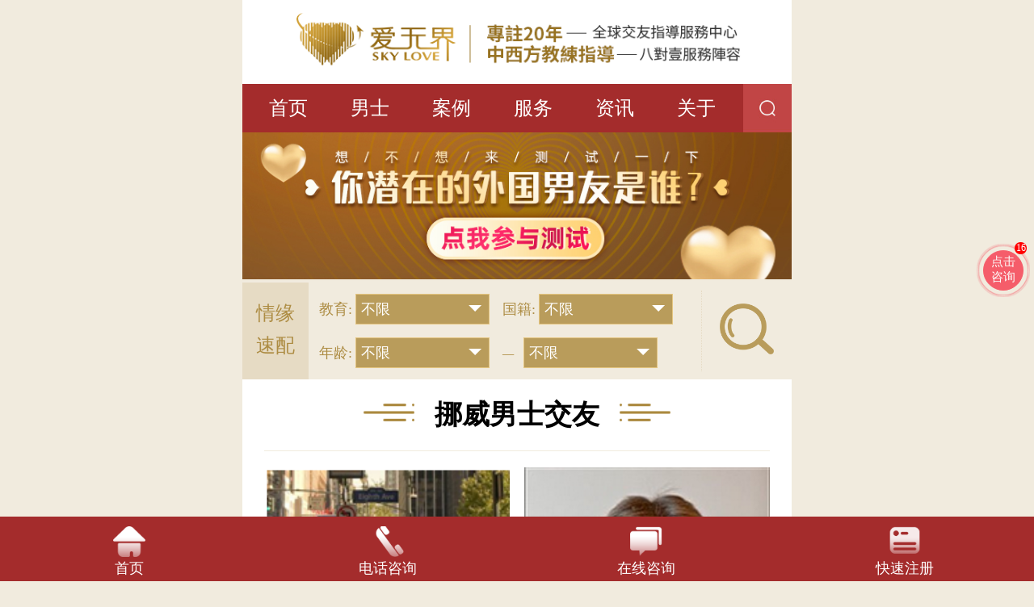

--- FILE ---
content_type: text/html; charset=utf-8
request_url: https://m.iouclub.com/mss/men-gj-48535.html
body_size: 5809
content:
<!DOCTYPE html>
<html>
<head>
<meta charset="uft-8">
<meta name="apple-mobile-web-app-capable" content="yes">
<meta name="apple-mobile-web-app-status-bar-style" content="black">
<meta content="width=device-width, initial-scale=1.0, maximum-scale=1.0, user-scalable=0" name="viewport">
<meta name="format-detection" content="telephone=no" />
<title>挪威交友-挪威交友网站-挪威婚恋交友网 - 爱无界国际交友网</title>
<meta name="keywords" content="挪威交友,爱无界国际交友网" />
<meta name="description" content="挪威交友是真实又靠谱的高端挪威交友，免费提供挪威交友信息，找挪威交友对象、找挪威男朋友、挪威交友，就在挪威交友" />
<meta name="applicable-device" content="mobile">
<link href="/css/v3/wap_v3_style.css" rel="stylesheet" type="text/css" />
<script type="text/javascript" src="/js/jquery-1.11.2.min.js"></script>
<script type="text/javascript" src="/js/lyz.delayLoading.min.js"></script>
<script type="text/javascript" src="/js/lyz_load.js"></script>
<script type="text/javascript" src="/js/h_javascript.js"></script>
<script type="text/javascript" src="/js/jquery_con.js"></script>
<script>$(function(){objw =$(window).width();check_common(objw);check_men(objw);});function chg_page(page){window.location.href='/search.php?page='+page+'&gj=挪威';}
</script>
</head>
<body>
<div class="top-bar">
<div class="logo-top">
<a href="https://m.iouclub.com/">
<img src="../images/v3-logo.png" alt="爱无界国际婚恋网"></a>
</div>
<nav>
<ul>
<li><a href="https://m.iouclub.com/">首页</a></li>
<li><a href="https://m.iouclub.com/men/">男士</a></li>
<li><a href="https://m.iouclub.com/case/list_2.html">案例</a></li>
<li><a href="https://m.iouclub.com/service/">服务</a></li>
<li><a href="https://m.iouclub.com/news/">资讯</a></li>
<li><a href="https://m.iouclub.com/about/">关于</a></li>
<script language="javascript">
function checknull(){
if (trim(document.ssform.sskey.value)==""){
alert("请输入关键字！");
document.ssform.sskey.focus();
return false; }
}
</script>
<div class="search_mn"><i onClick="javascript:check_mn_search();"></i>
<div class="conbox">
<form name="ssform" id="topsearchform" method="get" action="/search.php" onSubmit="return checknull();">
<select name="sstype" class="s_sel" id="topsearch" onChange="javascript:check_sea_target();">
<option value="1" selected>男士</option>
<option value="2">案例</option>
<option value="3">资讯</option>
</select>
<input type="text" class="s_text" name="sskey" placeholder="请输入关键字！">
<input type="submit" class="s_sub" value="" />
</form>
</div>
</div>
<script>function check_mn_search() {$('.search_mn .conbox').fadeToggle();}
function check_sea_target() {if ($('#topsearch').val() =='2') {$('#topsearchform').attr('action','/casesearch.php');}
else if ($('#topsearch').val() =='3') {$('#topsearchform').attr('action','/newssearch.php');} else {$('#topsearchform').attr('action','/search.php');}
}
</script>
</ul>
</nav>
</div>
<div style="clear:both"></div>
<div class="ydcssp" style="margin:0 auto;width: 100%;"><a href="https://m.iouclub.com/zt/#WAPZD-W10097" target="_blank"><img src="https://m.iouclub.com/images/ceshiyd.jpg" alt="全球交友男士速配" /></a></div>
<div class="men-c-main">
<div class="men-search">
<div class="search-left-con">情缘<br>速配</div>
<div class="search-right-con" id="search">
<form action="/search.php" name="formsearch" method="get">
<div class="men-search-opt">
<span>教育:</span>
<dl class="input-box" id="sel1">
<dt>
<input type="text" name="jycd" id="jycd" value="不限" onfocus="this.blur();" />
<i class="input-box-icon"></i>
</dt>
<dd>
<div class="listcon">
<p>
<i>不限</i>
<i>大专以下</i>
<i>专科</i>
<i>本科</i>
<i>硕士</i>
<i>博士</i>
<i>博士后</i>
</p>
</div>
</dd>
</dl>
<span>国籍:</span>
<dl class="input-box" id="sel2">
<dt>
<input type="text" name="gj" id="gj" value="不限" onfocus="this.blur();" />
<i class="input-box-icon"></i>
</dt>
<dd>
<div class="listcon">
<p>
<i>不限</i>
<i>美国</i>
<i>英国</i>
<i>德国</i>
<i>澳大利亚</i>
<i>新西兰</i>
<i>法国</i>
<i>瑞士</i>
<i>瑞典</i>
<i>挪威</i>
<i>荷兰</i>
<i>芬兰</i>
<i>丹麦</i>
<i>冰岛</i>
<i>希腊</i>
<i>波兰</i>
<i>迪拜</i>
<i>加拿大</i>
<i>葡萄牙</i>
<i>西班牙</i>
<i>意大利</i>
<i>爱尔兰</i>
<i>比利时</i>
<i>奥地利</i>
</p>
</div>
</dd>
</dl>
<br>
<span>年龄:</span>
<dl class="input-box" id="sel3">
<dt>
<input type="text" name="nl1" id="nl1" value="不限" onfocus="this.blur();" />
<i class="input-box-icon"></i>
</dt>
<dd>
<div class="listcon">
<p>
<i>不限</i>
<i>20</i>
<i>30</i>
<i>40</i>
<i>50</i>
<i>60</i>
</p>
</div>
</dd>
</dl>
<em>&mdash;&nbsp;&nbsp;</em>
<dl class="input-box" id="sel4">
<dt>
<input type="text" name="nl2" id="nl2" value="不限" onfocus="this.blur();" />
<i class="input-box-icon"></i>
</dt>
<dd>
<div class="listcon">
<p>
<i>不限</i>
<i>30</i>
<i>40</i>
<i>50</i>
<i>60</i>
<i>70</i>
</p>
</div>
</dd>
</dl>
</div>
<div class="man-search-but">
<input type="image" src="../images/v3_s_sub.png">
</div>
</form>
</div>
</div>
<script>$(function(){$("#sel1 dt input").click(function(){$("#sel1 dd .listcon").slideDown(300);});$("#sel1 dd p i").click(function(){$("#sel1 dt input").val($(this).text());$("#sel1 dd .listcon").stop(true,true).slideUp(0);});$("#sel2 dt input").click(function(){$("#sel2 dd .listcon").slideDown(300);});$("#sel2 dd p i").click(function(){$("#sel2 dt input").val($(this).text());$("#sel2 dd .listcon").stop(true,true).slideUp(0);});$("#sel3 dt input").click(function(){$("#sel3 dd .listcon").slideDown(300);});$("#sel3 dd p i").click(function(){$("#sel3 dt input").val($(this).text());$("#sel3 dd .listcon").stop(true,true).slideUp(0);});$("#sel4 dt input").click(function(){$("#sel4 dd .listcon").slideDown(300);});$("#sel4 dd p i").click(function(){$("#sel4 dt input").val($(this).text());$("#sel4 dd .listcon").stop(true,true).slideUp(0);});$("#search dl").mouseleave(function(){$(this).find("dd .listcon").stop(true,true).slideUp(200);});});</script>
<div class="men-c-con">
<div class="c-hd-tit">
<span class="c-hd-tit-l"><img src="../images/v3-c-hd-tit-l.png"></span><h1>挪威男士交友</h1><span class="c-hd-tit-r"><img src="../images/v3-c-hd-tit-r.png"></span>
</div>
<div class="c-hd-tit-line"></div>
<div class="men-box">
<dl>
<dt>
<a href="https://m.iouclub.com/men/detailed_701.html"><img src="//img.iouclub.com/UserFiles/member/bca88394.png"></a>
</dt>
<dd class="men-con-info">
<p><span style="font-size: 0.8rem; color: #666;">*男士来自第三方交友平台</span></p>
<ul>
<li class="men-info-name"><a href="https://m.iouclub.com/men/detailed_701.html">harry</a></li>
<li class="men-info-right men-info-gj">国籍: 挪威</li>
<li>年龄: 55岁</li>
<li class="men-info-right">教育: 硕士</li>
<li>身高: 188CM</li>
<li class="men-info-right">婚姻: 未婚</li>
</ul>
</dd>
</dl>
<dl>
<dt>
<a href="https://m.iouclub.com/men/detailed_1723.html"><img src="//img.iouclub.com/UserFiles/member/3555219e.png"></a>
</dt>
<dd class="men-con-info">
<p><span style="font-size: 0.8rem; color: #666;">*男士来自第三方交友平台</span></p>
<ul>
<li class="men-info-name"><a href="https://m.iouclub.com/men/detailed_1723.html">Per Owren</a></li>
<li class="men-info-right men-info-gj">国籍: 挪威</li>
<li>年龄: 70岁</li>
<li class="men-info-right">教育: 大专以下</li>
<li>身高: 183CM</li>
<li class="men-info-right">婚姻: 离异</li>
</ul>
</dd>
</dl>
<dl>
<dt>
<a href="https://m.iouclub.com/men/detailed_2361.html"><img src="//img.iouclub.com/UserFiles/member/f2578606.jpg"></a>
</dt>
<dd class="men-con-info">
<p><span style="font-size: 0.8rem; color: #666;">*男士来自第三方交友平台</span></p>
<ul>
<li class="men-info-name"><a href="https://m.iouclub.com/men/detailed_2361.html">Per</a></li>
<li class="men-info-right men-info-gj">国籍: 挪威</li>
<li>年龄: 67岁</li>
<li class="men-info-right">教育: 本科</li>
<li>身高: 183CM</li>
<li class="men-info-right">婚姻: 离异</li>
</ul>
</dd>
</dl>
<dl>
<dt>
<a href="https://m.iouclub.com/men/detailed_3331.html"><img src="//img.iouclub.com/UploadFiles/161102150858_946.jpg"></a>
</dt>
<dd class="men-con-info">
<p><span style="font-size: 0.8rem; color: #666;">*男士来自第三方交友平台</span></p>
<ul>
<li class="men-info-name"><a href="https://m.iouclub.com/men/detailed_3331.html">Petter</a></li>
<li class="men-info-right men-info-gj">国籍: 挪威</li>
<li>年龄: 64岁</li>
<li class="men-info-right">教育: 硕士</li>
<li>身高: 180CM</li>
<li class="men-info-right">婚姻: 丧偶</li>
</ul>
</dd>
</dl>
<dl>
<dt>
<a href="https://m.iouclub.com/men/detailed_3623.html"><img src="//img.iouclub.com/UploadFiles/170919155642_131.jpg"></a>
</dt>
<dd class="men-con-info">
<p><span style="font-size: 0.8rem; color: #666;">*男士来自第三方交友平台</span></p>
<ul>
<li class="men-info-name"><a href="https://m.iouclub.com/men/detailed_3623.html">JESPER</a></li>
<li class="men-info-right men-info-gj">国籍: 挪威</li>
<li>年龄: 39岁</li>
<li class="men-info-right">教育: 本科</li>
<li>身高: 185CM</li>
<li class="men-info-right">婚姻: 未婚</li>
</ul>
</dd>
</dl>
<dl>
<dt>
<a href="https://m.iouclub.com/men/detailed_3624.html"><img src="//img.iouclub.com/UploadFiles/170919160151_258.jpg"></a>
</dt>
<dd class="men-con-info">
<p><span style="font-size: 0.8rem; color: #666;">*男士来自第三方交友平台</span></p>
<ul>
<li class="men-info-name"><a href="https://m.iouclub.com/men/detailed_3624.html">CASUALELEGANT</a></li>
<li class="men-info-right men-info-gj">国籍: 挪威</li>
<li>年龄: 51岁</li>
<li class="men-info-right">教育: 硕士</li>
<li>身高: 188CM</li>
<li class="men-info-right">婚姻: 未婚</li>
</ul>
</dd>
</dl>
<dl>
<dt>
<a href="https://m.iouclub.com/men/detailed_3625.html"><img src="//img.iouclub.com/UploadFiles/170919160512_140.jpg"></a>
</dt>
<dd class="men-con-info">
<p><span style="font-size: 0.8rem; color: #666;">*男士来自第三方交友平台</span></p>
<ul>
<li class="men-info-name"><a href="https://m.iouclub.com/men/detailed_3625.html">NIKOLAS</a></li>
<li class="men-info-right men-info-gj">国籍: 挪威</li>
<li>年龄: 40岁</li>
<li class="men-info-right">教育: 硕士</li>
<li>身高: 185CM</li>
<li class="men-info-right">婚姻: 未婚</li>
</ul>
</dd>
</dl>
<dl>
<dt>
<a href="https://m.iouclub.com/men/detailed_3628.html"><img src="//img.iouclub.com/UploadFiles/170919163735_482.jpg"></a>
</dt>
<dd class="men-con-info">
<p><span style="font-size: 0.8rem; color: #666;">*男士来自第三方交友平台</span></p>
<ul>
<li class="men-info-name"><a href="https://m.iouclub.com/men/detailed_3628.html">KEVIN</a></li>
<li class="men-info-right men-info-gj">国籍: 挪威</li>
<li>年龄: 37岁</li>
<li class="men-info-right">教育: 硕士</li>
<li>身高: 191CM</li>
<li class="men-info-right">婚姻: 未婚</li>
</ul>
</dd>
</dl>
<dl>
<dt>
<a href="https://m.iouclub.com/men/detailed_3822.html"><img src="//img.iouclub.com/UploadFiles/180522151236_786.jpg"></a>
</dt>
<dd class="men-con-info">
<p><span style="font-size: 0.8rem; color: #666;">*男士来自第三方交友平台</span></p>
<ul>
<li class="men-info-name"><a href="https://m.iouclub.com/men/detailed_3822.html">Olav</a></li>
<li class="men-info-right men-info-gj">国籍: 挪威</li>
<li>年龄: 49岁</li>
<li class="men-info-right">教育: 博士</li>
<li>身高: 185CM</li>
<li class="men-info-right">婚姻: 离异</li>
</ul>
</dd>
</dl>
<dl>
<dt>
<a href="https://m.iouclub.com/men/detailed_3848.html"><img src="//img.iouclub.com/UploadFiles/180627150937_524.jpg"></a>
</dt>
<dd class="men-con-info">
<p><span style="font-size: 0.8rem; color: #666;">*男士来自第三方交友平台</span></p>
<ul>
<li class="men-info-name"><a href="https://m.iouclub.com/men/detailed_3848.html">Oskar</a></li>
<li class="men-info-right men-info-gj">国籍: 挪威</li>
<li>年龄: 65岁</li>
<li class="men-info-right">教育: 本科</li>
<li>身高: 168CM</li>
<li class="men-info-right">婚姻: 丧偶</li>
</ul>
</dd>
</dl>
<dl>
<dt>
<a href="https://m.iouclub.com/men/detailed_3855.html"><img src="//img.iouclub.com/UploadFiles/180712145708_486.jpg"></a>
</dt>
<dd class="men-con-info">
<p><span style="font-size: 0.8rem; color: #666;">*男士来自第三方交友平台</span></p>
<ul>
<li class="men-info-name"><a href="https://m.iouclub.com/men/detailed_3855.html">Tommy</a></li>
<li class="men-info-right men-info-gj">国籍: 挪威</li>
<li>年龄: 51岁</li>
<li class="men-info-right">教育: 本科</li>
<li>身高: 181CM</li>
<li class="men-info-right">婚姻: 离异</li>
</ul>
</dd>
</dl>
<dl>
<dt>
<a href="https://m.iouclub.com/men/detailed_4280.html"><img src="//img.iouclub.com/UploadFiles/200420143647_147.jpg"></a>
</dt>
<dd class="men-con-info">
<p><span style="font-size: 0.8rem; color: #666;">*男士来自第三方交友平台</span></p>
<ul>
<li class="men-info-name"><a href="https://m.iouclub.com/men/detailed_4280.html">Peter</a></li>
<li class="men-info-right men-info-gj">国籍: 挪威</li>
<li>年龄: 50岁</li>
<li class="men-info-right">教育: 硕士</li>
<li>身高: 183CM</li>
<li class="men-info-right">婚姻: 单身</li>
</ul>
</dd>
</dl>
<dl>
<dt>
<a href="https://m.iouclub.com/men/detailed_4281.html"><img src="//img.iouclub.com/UploadFiles/200420145029_236.jpg"></a>
</dt>
<dd class="men-con-info">
<p><span style="font-size: 0.8rem; color: #666;">*男士来自第三方交友平台</span></p>
<ul>
<li class="men-info-name"><a href="https://m.iouclub.com/men/detailed_4281.html">Peder</a></li>
<li class="men-info-right men-info-gj">国籍: 挪威</li>
<li>年龄: 49岁</li>
<li class="men-info-right">教育: 硕士</li>
<li>身高: 183CM</li>
<li class="men-info-right">婚姻: 单身</li>
</ul>
</dd>
</dl>
<dl>
<dt>
<a href="https://m.iouclub.com/men/detailed_4296.html"><img src="//img.iouclub.com/UploadFiles/200427141547_142.jpg"></a>
</dt>
<dd class="men-con-info">
<p><span style="font-size: 0.8rem; color: #666;">*男士来自第三方交友平台</span></p>
<ul>
<li class="men-info-name"><a href="https://m.iouclub.com/men/detailed_4296.html">Nikolas</a></li>
<li class="men-info-right men-info-gj">国籍: 挪威</li>
<li>年龄: 40岁</li>
<li class="men-info-right">教育: 硕士</li>
<li>身高: 185CM</li>
<li class="men-info-right">婚姻: 单身</li>
</ul>
</dd>
</dl>
<dl>
<dt>
<a href="https://m.iouclub.com/men/detailed_4350.html"><img src="//img.iouclub.com/UploadFiles/200508115137_415.jpg"></a>
</dt>
<dd class="men-con-info">
<p><span style="font-size: 0.8rem; color: #666;">*男士来自第三方交友平台</span></p>
<ul>
<li class="men-info-name"><a href="https://m.iouclub.com/men/detailed_4350.html">Roy</a></li>
<li class="men-info-right men-info-gj">国籍: 挪威</li>
<li>年龄: 60岁</li>
<li class="men-info-right">教育: 大专以下</li>
<li>身高: 180CM</li>
<li class="men-info-right">婚姻: 离婚</li>
</ul>
</dd>
</dl>
<dl>
<dt>
<a href="https://m.iouclub.com/men/detailed_4399.html"><img src="//img.iouclub.com/UploadFiles/200513103338_942.jpg"></a>
</dt>
<dd class="men-con-info">
<p><span style="font-size: 0.8rem; color: #666;">*男士来自第三方交友平台</span></p>
<ul>
<li class="men-info-name"><a href="https://m.iouclub.com/men/detailed_4399.html">Håvard</a></li>
<li class="men-info-right men-info-gj">国籍: 挪威</li>
<li>年龄: 53岁</li>
<li class="men-info-right">教育: 硕士</li>
<li>身高: 183CM</li>
<li class="men-info-right">婚姻: 单身</li>
</ul>
</dd>
</dl>
<dl>
<dt>
<a href="https://m.iouclub.com/men/detailed_4400.html"><img src="//img.iouclub.com/UploadFiles/200513104022_878.jpg"></a>
</dt>
<dd class="men-con-info">
<p><span style="font-size: 0.8rem; color: #666;">*男士来自第三方交友平台</span></p>
<ul>
<li class="men-info-name"><a href="https://m.iouclub.com/men/detailed_4400.html">Christian</a></li>
<li class="men-info-right men-info-gj">国籍: 挪威</li>
<li>年龄: 54岁</li>
<li class="men-info-right">教育: 本科</li>
<li>身高: 181CM</li>
<li class="men-info-right">婚姻: 单身</li>
</ul>
</dd>
</dl>
<dl>
<dt>
<a href="https://m.iouclub.com/men/detailed_4401.html"><img src="//img.iouclub.com/UploadFiles/200513105233_325.jpg"></a>
</dt>
<dd class="men-con-info">
<p><span style="font-size: 0.8rem; color: #666;">*男士来自第三方交友平台</span></p>
<ul>
<li class="men-info-name"><a href="https://m.iouclub.com/men/detailed_4401.html">Stian</a></li>
<li class="men-info-right men-info-gj">国籍: 挪威</li>
<li>年龄: 40岁</li>
<li class="men-info-right">教育: 专科</li>
<li>身高: 200CM</li>
<li class="men-info-right">婚姻: 单身</li>
</ul>
</dd>
</dl>
<dl>
<dt>
<a href="https://m.iouclub.com/men/detailed_4403.html"><img src="//img.iouclub.com/UploadFiles/200513110244_924.jpg"></a>
</dt>
<dd class="men-con-info">
<p><span style="font-size: 0.8rem; color: #666;">*男士来自第三方交友平台</span></p>
<ul>
<li class="men-info-name"><a href="https://m.iouclub.com/men/detailed_4403.html">Hans</a></li>
<li class="men-info-right men-info-gj">国籍: 挪威</li>
<li>年龄: 60岁</li>
<li class="men-info-right">教育: 硕士</li>
<li>身高: 171CM</li>
<li class="men-info-right">婚姻: 离异</li>
</ul>
</dd>
</dl>
<dl>
<dt>
<a href="https://m.iouclub.com/men/detailed_4597.html"><img src="//img.iouclub.com/UploadFiles/200605170244_809.jpg"></a>
</dt>
<dd class="men-con-info">
<p><span style="font-size: 0.8rem; color: #666;">*男士来自第三方交友平台</span></p>
<ul>
<li class="men-info-name"><a href="https://m.iouclub.com/men/detailed_4597.html">Roger</a></li>
<li class="men-info-right men-info-gj">国籍: 挪威</li>
<li>年龄: 57岁</li>
<li class="men-info-right">教育: 博士</li>
<li>身高: 185CM</li>
<li class="men-info-right">婚姻: 单身</li>
</ul>
</dd>
</dl>
</div>
<div class="page-box"><span>1</span><a href="javascript:chg_page(2);" rel="nofollow">2</a><a href="javascript:chg_page(3);" rel="nofollow">3</a><a href="javascript:chg_page(4);" rel="nofollow">4</a><a href="javascript:chg_page(5);" rel="nofollow">5</a></div>
<script type="text/javascript">$(function(){check_loginshowcon();})
</script>
<div class="jhzt_wordcon">
<div class="h_title">挪威男士交友</div>
<div class="h_conbox"><p>爱无界国际交友网专注国际交友指导服务19年，树行业标杆，是国内真实又靠谱的国际交友网，汇集了大量挪威优质男士，为国内大龄单身、离异的女士提供高端国际交友指导服务。找外国人谈恋爱、找外国男友就上爱无界国际交友网！</p></div>
</div>
<div class="jhzt_bword">
<div class="h_con2">
<div class="h_title2">热门分类：</div>
<div class="h_conbox2">
<span><a href="meiguo.html">美国</a></span>
<span><a href="jianada.html">加拿大</a></span>
<span><a href="aodaliya.html">澳大利亚</a></span>
<span><a href="aozhou.html">澳洲</a></span>
<span><a href="xinxilan.html">新西兰</a></span>
<span><a href="yingguo.html">英国</a></span>
<span><a href="xibanya.html">西班牙</a></span>
<span><a href="faguo.html">法国</a></span>
<span><a href="deguo.html">德国</a></span>
<span><a href="yidali.html">意大利</a></span>
<span><a href="ruishi.html">瑞士</a></span>
<span><a href="helan.html">荷兰</a></span>
<span><a href="bilishi.html">比利时</a></span>
<span><a href="danmai.html">丹麦</a></span>
<span><a href="nuowei.html">挪威</a></span>
<span><a href="ruidian.html">瑞典</a></span>
<span><a href="aierlan.html">爱尔兰</a></span>
</div>
</div>
<div class="h_con2">
<div class="h_title2">中国境内站：</div>
<div class="h_conbox2">
<span><a href="https://m.iouclub.com/mad/hebei.html">河北国际交友网</a></span>
<span><a href="https://m.iouclub.com/mad/shanxi.html">山西国际交友网</a></span>
<span><a href="https://m.iouclub.com/mad/liaoning.html">辽宁国际交友网</a></span>
<span><a href="https://m.iouclub.com/mad/jilin.html">吉林国际交友网</a></span>
<span><a href="https://m.iouclub.com/mad/heilongjiang.html">黑龙江国际交友网</a></span>
<span><a href="https://m.iouclub.com/mad/jiangsu.html">江苏国际交友网</a></span>
<span><a href="https://m.iouclub.com/mad/zhejiang.html">浙江国际交友网</a></span>
<span><a href="https://m.iouclub.com/mad/anhui.html">安徽国际交友网</a></span>
<span><a href="https://m.iouclub.com/mad/fujian.html">福建国际交友网</a></span>
<span><a href="https://m.iouclub.com/mad/jiangxi.html">江西国际交友网</a></span>
<span><a href="https://m.iouclub.com/mad/shandong.html">山东国际交友网</a></span>
<span><a href="https://m.iouclub.com/mad/henan.html">河南国际交友网</a></span>
<span><a href="https://m.iouclub.com/mad/hubei.html">湖北国际交友网</a></span>
<span><a href="https://m.iouclub.com/mad/hunan.html">湖南国际交友网</a></span>
<span><a href="https://m.iouclub.com/mad/guangdong.html">广东国际交友网</a></span>
<span><a href="https://m.iouclub.com/mad/hainan.html">海南国际交友网</a></span>
<span><a href="https://m.iouclub.com/mad/sichuan.html">四川国际交友网</a></span>
<span><a href="https://m.iouclub.com/mad/guizhou.html">贵州国际交友网</a></span>
<span><a href="https://m.iouclub.com/mad/yunnan.html">云南国际交友网</a></span>
<span><a href="https://m.iouclub.com/mad/shan_xi.html">陕西国际交友网</a></span>
<span><a href="https://m.iouclub.com/mad/gansu.html">甘肃国际交友网</a></span>
<span><a href="https://m.iouclub.com/mad/qinhai.html">青海国际交友网</a></span>
<span><a href="https://m.iouclub.com/mad/taiwan.html">台湾国际交友网</a></span>
<span><a href="https://m.iouclub.com/mad/guangxi.html">广西国际交友网</a></span>
<span><a href="https://m.iouclub.com/mad/neimenggu.html">内蒙古国际交友网</a></span>
<span><a href="https://m.iouclub.com/mad/ningxia.html">宁夏国际交友网</a></span>
<span><a href="https://m.iouclub.com/mad/xinjiang.html">新疆国际交友网</a></span>
<span><a href="https://m.iouclub.com/mad/xizang.html">西藏国际交友网</a></span>
<span><a href="https://m.iouclub.com/mad/beijing.html">北京国际交友网</a></span>
<span><a href="https://m.iouclub.com/mad/tianjing.html">天津国际交友网</a></span>
<span><a href="https://m.iouclub.com/mad/shanghei.html">上海国际交友网</a></span>
<span><a href="https://m.iouclub.com/mad/chongqing.html">重庆国际交友网</a></span>
</div>
</div>
</div>
</div>
</div>
<div class="html-end">
</div>
<div class="html-end">
</div>
<div class="foot-menu clearfix">
<ul>
<li class="li-img">
<a href="https://m.iouclub.com/">
<img src="../images/v3-fo-nav01.png" alt="爱无界国际征婚网">
<p>首页</p>
</a>
</li>
<li class="li-img">
<a href="tel:4008338320" rel="nofollow">
<img src="../images/v3-fo-nav02.png" alt="涉外婚姻咨询电话">
<p>电话咨询</p>
</a>
</li>
<li class="li-img">
<a href="https://affim.baidu.com/unique_2216184/chat?siteId=1138629&userId=2216184&siteToken=1422fb8e5f164b37a8229cb0ca69995b" rel="nofollow">
<img src="../images/v3-fo-nav03.png" alt="国际婚恋在线咨询">
<p>在线咨询</p>
</a>
</li>
<li class="li-img">
<a href="https://m.iouclub.com/reg.php" rel="nofollow">
<img src="../images/v3-fo-nav04.png" alt="国际交友网快速注册">
<p>快速注册</p>
</a>
</li>
</ul>
</div>
<script type="text/javascript" name="baidu-tc-cerfication" data-appid="7765478" src="http://apps.bdimg.com/cloudaapi/lightapp.js"></script>
<script>var _hmt =_hmt ||[];(function() {var hm =document.createElement("script");hm.src ="https://hm.baidu.com/hm.js?1422fb8e5f164b37a8229cb0ca69995b";var s =document.getElementsByTagName("script")[0];s.parentNode.insertBefore(hm,s);})();</script>
<script>(function(){var bp =document.createElement('script');var curProtocol =window.location.protocol.split(':')[0];if (curProtocol ==='https') {bp.src ='https://zz.bdstatic.com/linksubmit/push.js';}
else {bp.src ='http://push.zhanzhang.baidu.com/push.js';}
var s =document.getElementsByTagName("script")[0];s.parentNode.insertBefore(bp,s);})();</script>
<script type="text/javascript" src="https://m.iouclub.com/js/swiper-4.3.3.min.js"></script>
<script type="text/javascript">var mySwiper =new Swiper('#indexFocus',{autoplay:true,loop:true,pagination:{el:'.swiper-pagination',clickable:true
},})
</script>
<div class="wrap-ripple" style="top: 42%; right: 0px;">
<a href="https://affim.baidu.com/unique_2216184/chat?siteId=1138629&userId=2216184&siteToken=1422fb8e5f164b37a8229cb0ca69995b" class="s-ripple" id="s-ripple" onclick="onKST()">
<i class="ripple-a"></i>
<i class="ripple">点击<br>咨询</i>
<i class="ripple-b"></i>
<span class="num1 wow tada animated" data-wow-duration="2s" data-wow-iteration="infinite" style="visibility: visible; animation-duration: 2s; animation-iteration-count: infinite;">16</span>
</a>
</div>
<style>.nb-icon-wrap-base,.nb-icon-flag{display:none !important;}@-webkit-keyframes pan-ripple{0%{-webkit-transform:scale(1);opacity:0;}30%{-webkit-transform:scale(1.1);opacity:1;}100%{-webkit-transform:scale(1.4);opacity:0;}}.wrap-ripple{z-index:99999;position:fixed;width:50px;height:50px;padding:8px;}@media screen and (min-width:600px){.wrap-ripple{width:55px;height:50px;top:39%;right:4px;}}.wrap-ripple .s-ripple i{position:absolute;width:50px;height:50px;line-height:normal;border-radius:50%;border:1px solid #f64e5d;box-sizing:border-box;}.wrap-ripple .ripple{background:#f64e5d;color:#fff;font-size:15px;text-align:center;font-style:normal;padding-top:8%;opacity:.9;}@media screen and (min-width:600px){.ripple{font-size:20px;padding-top:10%;}}.wrap-ripple .ripple-a{opacity:0;-webkit-transform:scale(1);transform:scale(1);-webkit-animation:pan-ripple 2s linear infinite;animation:pan-ripple 2s linear infinite;}.wrap-ripple .ripple-b{opacity:0;-transform:scale(1);-webkit-animation:pan-ripple 1s linear infinite;animation:pan-ripple 1s linear infinite;}.wrap-ripple .s-ripple{z-index:99999;width:50px;height:50px;display:block;transform-origin:0px 0px 0px;transform:scale(1,1);top:40%;right:15px;}@media screen and (min-width:600px){.s-ripple{width:70px;height:70px;top:40%;right:13px;}}.wrap-ripple .s-ripple span.num1{display:block;height:15px;width:15px;border-radius:15px;position:absolute;top:-10px;right:-4px;background:#FF0000;z-index:100;color:#FFFFFF;text-align:center;line-height:14px;font-size:12px;}.wrap-ripple .tada{-webkit-animation-name:tada;animation-name:tada;}.wrap-ripple .animated{-webkit-animation-duration:1s;animation-duration:1s;-webkit-animation-fill-mode:both;animation-fill-mode:both;}</style>
</body>
</html>


--- FILE ---
content_type: text/css
request_url: https://m.iouclub.com/css/v3/wap_v3_style.css
body_size: 8883
content:
body {
    min-width: 320px;
    max-width: 680px;
    margin: 0 auto;
    font-size: 16px;
    background-color: #f1ebde;
}

* {
    margin: 0;
    padding: 0;
}

a {
    text-decoration: none;
    color: #333;
}

li {
    list-style: none;
}

img {
    width: 100%;
}

div, a, img {
    -webkit-tap-highlight-color: transparent;
    -webkit-touch-callout: none;
    -webkit-user-select: none;
    user-select:none;
}

.clearfix:after {
    display: table;
    content: " ";
    clear: both;
}

.clearfix{
    zoom: 1;
}

.logo-top {
    display: block;
    line-height: 0;
}

nav {
    width: 100%;
    position: relative;
    /*overflow: hidden;*/
    background-color: #a42c2c;
	float:left;
}

nav ul {
    padding: 0 0 0 1%;
}

nav ul li {
    float: left;
    width: 14.0%;
    line-height: 2.75rem;
    text-align: center;
    font-size: 1rem;
}
nav ul .search_mn{ position:relative; margin:0px; width:2.75rem; height:2.75rem; float:right; }


@media screen and (min-width: 600px){
    nav ul li {
		width: 15.0%;
        line-height: 3.75rem;
        text-align: center;
        font-size: 1.5rem;
    }
nav ul .search_mn{ position:relative; margin:0px; width:3.75rem; height:3.75rem; float:right; }
}

nav ul .search_mn i{ margin:0px; width:100%; height:100%; text-align:center; background:url(/images/search_btn1.jpg) no-repeat center center; background-size:auto 100%; font-style:normal; float:left; display:block; }
nav ul .search_mn .conbox{ position:absolute; z-index:20; right:0px; bottom:-40px; margin:0px; width:280px; height:38px; background:#fff; border:#a2a576 1px solid; border-right:none; display:none; overflow:hidden;}
nav ul .search_mn .conbox .s_sel{ margin:0px; padding:0 0 0 10px; width:60px; height:38px; line-height:38px; font-size:13px; color:#333; background:none; border:none; outline:none; float:left; }
nav ul .search_mn .conbox .s_text{ margin:0 0 0 3px; padding:0 0 0 10px; width:158px; height:38px; line-height:38px; font-size:13px; color:#666; background:none; border:none; outline:none; border-left:#a2a576 1px solid; float:left; }
nav ul .search_mn .conbox .s_sub{ margin:0 3px 0 0; padding:0px; width:40px; height:38px; background:url(/images/search_btn2.png) no-repeat center center; background-size:25px auto; border:none; outline:none; cursor:pointer; float:right; display:block; }


nav ul li a {
    color: #fff;
}

.but-menu {
    padding: 0.75rem 4%;
    background-color: #f1ebde;
}

@media screen and (min-width: 600px){
    .but-menu {
        padding: 1.25rem 4%;
    }
}

.b-but-menu a {
    float: left;
    display: block;
    width: 49%;
    line-height: 0;
}

@media screen and (min-width: 600px){
    .b-but-menu a {
        width: 48.5%;
    }
}

.b-but-menu a:first-child {
    margin-right: 2%;
}

@media screen and (min-width: 600px){
    .b-but-menu a:first-child{
        margin-right: 3%;
    }
}

.s-but-menu {
    margin-top: 0.75rem;
}

.s-but-menu a {
    float: left;
    display: block;
    width: 23.5%;
}

@media screen and (min-width: 600px){
    .s-but-menu a {
        width: 23.125%;
    }
}

.s-but-menu a:first-child, .s-but-menu a:nth-child(2), .s-but-menu a:nth-child(3) {
    margin-right: 2%;
}

@media screen and (min-width: 600px){
    .s-but-menu a:first-child, .s-but-menu a:nth-child(2), .s-but-menu a:nth-child(3) {
        margin-right: 2.5%;
    }
}

.case {
    margin-bottom: 0.375rem;
    padding: 1.125rem 4% 1rem;
    background-color: #fff;
}

@media screen and (min-width: 600px){
    .case {
       margin-bottom: 0.5rem;
        padding: 1.75rem 4% 1.5rem;
    }
}

.case-hd, .men-hd {
    position: relative;
}

.case-hd h2, .men-hd h2 {
    font-size: 1.125rem;
}

@media screen and (min-width: 600px){
    .case-hd h2, .men-hd h2 {
        font-size: 1.75rem;
    }
}

.case-more-r {
    position: absolute;
    top: 0.25rem;
    right: 0;
    font-size: 0.875rem;
}

@media screen and (min-width: 600px){
    .case-more-r {
        top: 0.625rem;
        font-size: 1.25rem;
    }
}

.case-more-r a, .men-more-r a {
    color: #ab893e;
}

.case-con {
    margin-top: 0.875rem;
}

.case-con-li {
    float: left;
    width: 32%;
    position: relative;
}

.case-con-li .img1 {
    position: absolute;
    top:0;
    left:0;
}

.case-con-li .img2 {
    opacity: 0.9;
}

@media screen and (min-width: 600px){
    .case-con-li {
        width: 31.333%;
    }
}

.case-con-li:first-child, .case-con-li:nth-child(2) {
    margin-right: 2%;
}

@media screen and (min-width: 600px){
    .case-con-li:first-child, .case-con-li:nth-child(2) {
        margin-right: 3%;
    }
}

.case-con-li a img {
    border-radius: 0.5rem;
}

.case-con-li p {
    padding: 0 0.5rem;
    margin-top: 0.25rem;
    line-height: 1.2rem;
    font-size: 0.75rem;
    text-align: center;
}

.case-con-li p a {
    color: #b99c5b;
}

@media screen and (min-width: 600px){
    .case-con-li p {
        padding: 0 2rem;
        line-height: 1.75rem;
           font-size: 1.125rem;
    }
}

.men {
    padding: 1.125rem 3% 1rem;
    background-color: #fff;
}

@media screen and (min-width: 600px){
    .men {
        padding: 1.75rem 3% 1.5rem;
    }
}

.men-hd {
    padding: 0 1%;
}

.men-more-r {
    position: absolute;
    top: 0.375rem;
    right: 0.25rem;
    font-size: 0.875rem;
}

@media screen and (min-width: 600px){
    .men-more-r {
        top: 0.625rem;
        font-size: 1.25rem;
    }
}

.jhzt_gn_gy_index{ padding:10px 0 0 0; width:100%; margin: 0 auto; height:auto; overflow:hidden; }
.jhzt_gn_gy_index dl{ margin:8px 0 0 8px; padding:0px; width:10%; text-align:center; float:left; }
.jhzt_gn_gy_index dl dt{ margin:0px; width:100%; height:22px; float:left; }
.jhzt_gn_gy_index dl dt img{ width:36px; height:22px; }
.jhzt_gn_gy_index dl dd{ margin:2px 0 0 0; width:100%; height:20px; color: #909090; font-size:12px; float:left; }
.jhzt_gn_gy_index dl a{ width:100%; height:100%; display:block; }

.men-con {
    width: 100%;
    margin-top: 0.5rem;
}
    
.men-con ul li {
    float: left;
    width: 23%;
    padding: 0.25rem 1%;
}

@media screen and (min-width: 600px){
    .men-con ul li {
        width: 22.5%;
        padding: 0.375rem 1.25%;
    }
}

.men-con ul li a {
    display: block;
    line-height: 0;
}

.men-con ul li a img {
    border-radius: 0.5rem;
}

.service {
    margin-bottom: 0.375rem;
    padding: 2rem 2%;
}

@media screen and (min-width: 600px){
    .service {
        padding: 3rem 4%;
    }
}

.service-hd {
    margin-bottom: 1rem;
}

@media screen and (min-width: 600px){
    .service-hd {
        margin-bottom: 2.25rem;
    }
}

.service-hd img {
    display: block;
    width: 50%;
    margin: 0 auto;
}

.f-row, .s-row {
    margin-bottom: 0.5rem;
}

@media screen and (min-width: 600px){
    .f-row, .s-row {
        margin-bottom: 1.25rem;
    }
}

.f-row-li {
    float: left;
    width: 20%;
    padding: 0.25rem 2.5%;
}

.f-row-li p {
    margin-top: 0.375rem;
    font-size: 0.875rem;
    color: #ab893e;
    font-weight: bold;
    text-align: center;
}

@media screen and (min-width: 600px){
    .f-row-li p {
        font-size: 1.375rem;
    }
}

.s-row-li {
    float: left;
    width: 20%;
    padding: 0.25rem 4%;
}

.s-row-li p {
    margin-top: 0.375rem;
    font-size: 0.875rem;
    font-weight: bold;
    text-align: center;
}

@media screen and (min-width: 600px){
    .s-row-li p {
        font-size: 1.375rem;
    }
}

.s-row-li-l {
    padding-left: 12%;
}

.s-row-li-r {
    padding-right: 12%;
}

.s-row-li-l p {
    color: #e8875f;
}

.s-row-li-m p {
    color: #e57171;
}

.s-row-li-r p {
    color: #c34545;
}

.team {
    padding: 2rem 3% 0.25rem;
    background-image: linear-gradient(#fff, #f0f0f0);
}

@media screen and (min-width: 600px){
    .team {
        padding: 3rem 3% 0.5rem;
    }
}

.team-hd {
    padding: 0 1%;
}

.team-hd img {
    display: block;
    width: 60%;
    margin: 0 auto;
}

.team-con {
    width: 100%;
    margin-top: 0.875rem;
}
    
.team-con-li {
    position: relative;
    float: left;
    width: 30.3333%;
    margin: 0.25rem 1.5%;
    border-radius: 0.5rem;
    overflow: hidden;
}

.team-con-li p {
    position: absolute;
    bottom: 0.25rem;
    left: 0;
    width: 100%;
    height: 25%;
    line-height: 1rem;
    background: rgba(0,0,0,.5);
    color: #ffe8b7;
    font-size: 0.75rem;
    text-align: center;
    border-bottom-left-radius: 0.5rem;
    border-bottom-right-radius: 0.5rem;
}

@media screen and (min-width: 600px){
    .team-con-li p {
        line-height: 1.75rem;
        font-size: 1.25rem;
    }
}

.about {
    padding: 2rem 3% 1rem;
    background: url(../../images/v3-about-bg.jpg) no-repeat;
    color: #ffe8b7;
}

.about-hd img {
    display: block;
    width: 60%;
    margin: 0 auto;
}

.about-con {
    margin-top: 1.5rem;
}

.digit-info {
    float: left;
    width: 33.333%;
    text-align: center;
}

.bit-digit {
    height: 2rem;
    line-height: 2rem;
    font-size: 2.125rem;
}

@media screen and (min-width: 600px){
    .bit-digit {
        margin-right: 0.5rem;
        font-size: 3.75rem;
    }
}

.digit-con {
    font-size: 1.25rem;
}

@media screen and (min-width: 600px){
    .digit-con {
        font-size: 1.875rem;
    }
}

.digit-tit {
    margin-top: 0.375rem;
    font-size: 0.75rem;
}

@media screen and (min-width: 600px){
    .digit-tit {
        font-size: 1.125rem;
    }
}

.about-txt {
    width: 125%;
    margin: 0 -12.5%;
    line-height: 1.5rem;
    font-size: 0.75rem;
    text-align: center;
    transform: scale(0.8);
}

@media screen and (min-width: 600px){
    .about-txt {
        width: 100%;
        margin: 0;
        padding-top: 2.25rem;
        padding-bottom: 2rem;
        line-height: 2.25rem;
        font-size: 1.125rem;
        transform: scale(1);
    }
}

.html-end {
    width: 100%;
    height: 1rem;
    display: inline-block;
    padding-top: 0.75rem;
}

@media screen and (min-width: 600px){
    .html-end {
        height: 1.5rem;
        padding-top: 1rem;
    }
}

.foot-menu {
    float: left;
    width: 100%;
    left: 0;
    padding: 0.375rem 0;
    background-size: 100% 100%;
    position: fixed;
    bottom: 0;
    z-index: 100001;
    background: #a42c2c;
}

.foot-menu ul li {
    float: left;
    width: 25%;
    text-align: center;
}

.li-img a {
    display: block;
}

.li-img a img {
    width: 50%;
    max-width: 1.75rem;
    max-height: 1.75rem;
    margin-top: 0.125rem;
}

@media screen and (min-width: 600px){
    .li-img a img {
        max-width: 2.5rem;
        max-height: 2.5rem;
        margin-top: 0.375rem;
    }
}

.li-img a p {
    line-height: 0.8125rem;
    font-size: 0.8125rem;
    color: #fff;
}

@media screen and (min-width: 600px){
    .li-img a p {
        line-height: 1.25rem;
        font-size: 1.125rem;
    }
}

.c-col-menu {
    padding: 0.75rem 4%;
}

.c-col-menu ul {
    display: flex;
    flex-wrap: wrap;
    justify-content: space-between;
}

.c-col-menu ul:after {
    content: '';
    width: 49%;
}

.c-col-menu ul li {
    width: 23.5%;
    margin: 0.25rem 0;
    line-height: 2rem;
    background-color: #e0d3b6;
    font-size: 0.75rem;
    text-align: center;
}

.h_nowrap{ white-space:nowrap; text-overflow:ellipsis; overflow:hidden;  }

@media screen and (min-width: 600px){
    .c-col-menu ul li {
        margin-bottom: 0.75rem;
        line-height: 3rem;
        font-size: 1.25rem;
    }
}

.c-col-menu ul li a {
    display: block;
}

.c-col-menu-on {
    background-color: #a42c2c;
    color: #fff;
}

.case-c-con, .news-c-con, .men-c-con, .coaches-c-con, .service-c-con, .about-c-con {
    background-color: #fff;
    padding: 0 4%;
}

.service-c-con, .about-title {
	padding-bottom: 1.25rem;
}

.c-hd-tit {
    height: 3rem;
    line-height: 3rem;
    text-align: center;
}

@media screen and (min-width: 600px){
    .c-hd-tit {
        height: 5.5rem;
        line-height: 5.5rem;
    }
}

.c-hd-tit h1, .c-hd-tit h2 {
    display: inline-block;
    font-size: 1.25rem;
}

@media screen and (min-width: 600px){
    .c-hd-tit h1, .c-hd-tit h2 {
        font-size: 2.125rem;
    }
}

.c-hd-tit-l {
    padding-right: 4%;
}


.c-hd-tit-r {
    padding-left: 4%;
}

.c-hd-tit-l img, .c-hd-tit-r img {
    width: 10%;
}

.c-hd-tit-line {
    border-bottom: 1px solid #f1ebde;
}

.video-box {
    display: flex;
    flex-wrap: wrap;
    justify-content: space-between;
    padding-top: 1rem;
}

@media screen and (min-width: 600px){
    .video-box {
        padding-top: 1.5rem;
    }
}

.video-box dl {
    width: 48%;
    padding-bottom: 1rem;
}

@media screen and (min-width: 600px){
    .video-box dl {
        padding-bottom: 1.5rem;
    }
}

.video-box dl dd h2 {
    width: 80%;
    margin: 0 auto;
    font-size: 0.875rem;
    text-align: center;
    color: #a42c2c;
    font-weight: normal;
}

@media screen and (min-width: 600px){
    .video-box dl dd h2 {
        font-size: 1.25rem;
        line-height: 2rem;
    }
}

.video-box dl dd a {
    color: #a42c2c;
}

.news-box dl {
    width: 100%;
    padding: 0.75rem 0;
    border-bottom: 1px dashed #f1ebde;
}

.news-box dl dt {
    float: left;
    display: inline;
    width: 28%;
    margin-right: 4%;
    text-align: center;
}

.news-box dl dt a img {
    border-radius: 0.25rem;
}

.news-box dl dd h2 {
    margin-bottom: 0.25rem;
    line-height: 1.125rem;
    font-size: 0.875rem;
    font-weight: normal;
}

@media screen and (min-width: 600px){
    .news-box dl dd h2 {
        margin-bottom: 0.5rem;
        line-height: 2rem;
        font-size: 1.375rem;
    }
}

.news-box dl dd h2 a {
    color: #a42c2c;
}

.news-box dl dd p {
    line-height: 1.125rem;
    font-size: 0.75rem;
    color: #828282;
}

@media screen and (min-width: 600px){
    .news-box dl dd p {
        line-height: 1.875rem;
        font-size: 1.125rem;
    }
}

.news-box ul li {
    width: 100%;
    padding: 0.35rem 0 0 0;
}

.news-box ul li h2 {
    float: left;
    width: 100%;
    margin-top: 0.25rem;
    font-size: 0.875rem;
    font-weight: normal;
}

@media screen and (min-width: 600px){
    .news-box ul li h2 {
        margin-bottom: 0.5rem;
        line-height: 2rem;
        font-size: 1.375rem;
    }
}

.news-box ul li h2 a {
    color: #a42c2c;
}

.news-time {
    float: right;
    width: 20%;
    font-size: 0.75rem;
    color: #999;
}

@media screen and (min-width: 600px){
    .news-time {
        font-size: 1rem;
    }
}

.news-des {
    float: left;
    width: 100%''
    margin-bottom: 0.5rem;
    line-height: 1.25rem;
    color: #666;
    font-size: 0.875rem;
}

@media screen and (min-width: 600px){
    .news-des {
        margin-bottom: 0.5rem;
        line-height: 1.875rem;
        font-size: 1.125rem;
    }
}

.activity-box {
    padding-top: 1rem;
}

.activity-box ul li {
    margin-bottom: 0.5rem;
}

.case-box dl {
    width: 100%;
    padding: 0.75rem 0;
    border-bottom: 1px dashed #f1ebde;
}

.case-box dl dt {
    float: left;
    display: inline;
    width: 28%;
    margin-right: 4%;
    text-align: center;
}

.case-box dl dt a img {
    border-radius: 0.25rem;
}

.case-box dl dd h2 {
    margin-bottom: 0.25rem;
    line-height: 1.125rem;
    font-size: 0.875rem;
    font-weight: normal;
}

@media screen and (min-width: 600px){
    .case-box dl dd h2 {
        margin-bottom: 0.5rem;
        line-height: 2rem;
        font-size: 1.375rem;
    }
}

.case-box dl dd h2 a {
    color: #a42c2c;
}

.case-box dl dd p {
    line-height: 1.125rem;
    font-size: 0.75rem;
    color: #828282;
}

@media screen and (min-width: 600px){
    .case-box dl dd p {
        line-height: 1.75rem;
        font-size: 1.125rem;
    }
}

.page-box {
    width: 100%;
    padding: 1.25rem 0;
    line-height: 1.5rem;
    font-size: 0.75rem;
    text-align: center;
    overflow: hidden;
}

@media screen and (min-width: 600px){
    .page-box {
        padding: 2.75rem 0;
        font-size: 1.125rem;
    }
}

.page-box span, .page-box a {
    height: 1.5rem;
    display: inline-block;
    margin: 0 0.125rem;
    padding: 0 0.75rem;
    line-height: 1.5rem;
    background-color: #b99c5b;
    color: #fff;
    vertical-align: top;
    overflow: hidden;
}

@media screen and (min-width: 600px){
    .page-box span, .page-box a {
        height: 2.875rem;
        margin: 0 0.375rem;
        padding: 0 1.5rem;
        line-height: 2.875rem;
    }
}

.page-box a.on {
    height: 1.5rem;
    display: inline-block;
    margin: 0 0.125rem;
    padding: 0 0.75rem;
    line-height: 1.5rem;
    background-color: #83692f;
    color: #fff;
    vertical-align: top;
    overflow: hidden;
}

@media screen and (min-width: 600px){
    .page-box a.on {
        height: 2.875rem;
        margin: 0 0.375rem;
        padding: 0 1.5rem;
        line-height: 2.875rem;
    }
}

.men-search {
    width: 100%;
    display: flex;
    flex-wrap: wrap;
    justify-content: space-between;
}

.search-left-con {
    width: 12%;
    padding-top: 1.125rem;
    line-height: 1.25rem;
    font-size: 0.875rem;
    color: #ad8c43;
    text-align: center;
    background-color: #e6dbc4;
}

@media screen and (min-width: 600px){
    .search-left-con {
        padding-top: 1.125rem;
        line-height: 2.5rem;
        font-size: 1.5rem;
    }
}

.search-right-con {
    width: 86%;
    color: #b99c5b;
}

.search-right-con form {
    display: flex;
    flex-wrap: wrap;
    justify-content: space-between;
    width: 100%;
    margin: 0;
    padding: 0;
}

.men-search-opt {
    width: 80%;
    padding: 0.375rem 0;
}

.men-box {
    display: flex;
    flex-wrap: wrap;
    justify-content: space-between;
    margin-top: 0.75rem;
}

@media screen and (min-width: 600px){
    .men-box {
        margin-top: 1.25rem;
    }
}

.men-box dl {
    width: 48.5%;
    margin-bottom: 0.75rem;
    background-color: #f4f4f4;
}

@media screen and (min-width: 600px){
    .men-box dl {
        margin-bottom: 1.25rem;
    }
}

.search-right-con span {
    color: #ad8c43;
    font-size: 0.75rem;
}

@media screen and (min-width: 600px){
    .search-right-con span {
        font-size: 1.125rem;
    }
}

.input-box {
    display: inline-block;
    width: 36%;
    margin: 0.25rem 0;
}

@media screen and (min-width: 600px){
    .input-box {
        width: 38%;
        margin: 0.5rem 0;
    }
}

.input-box dt {
    position: relative;
}

.input-box dt input {
    width: 76%;
    height: 1.5rem;
    line-height: 1.5rem;
    padding: 0 0.375rem;
    color: #fff;
    font-size: 0.75rem;
    background: #b99c5b;
    border: 1px #e4c580 solid;
}

@media screen and (min-width: 600px){
    .input-box dt input {
        width: 9.5rem;
        height: 2.25rem;
        line-height: 2rem;
        font-size: 1.125rem;
    }
}

.input-box dt input:hover .listcon {
    display: block;
}

.input-box dd {
    float: left;
    display: inline;
    width: 4.375rem;
    height: 0;
    margin: 0;
    text-align: left;
}

@media screen and (min-width: 600px){
    .input-box dd {
        width: 9.5rem;
    }
}

.input-box-icon {
    position: absolute;
    top: 11px;
    right: 15px;
    vertical-align: middle;
    border-top: 5px solid #fff;
    border-left: 5px solid transparent;
    border-right: 5px solid transparent;
}

@media screen and (min-width: 600px){
    .input-box-icon {
        top: 14px;
        right: 22px;
        border-top: 8px solid #fff;
        border-left: 8px solid transparent;
        border-right: 8px solid transparent;
    }
}

.listcon {
    position: absolute;
    z-index: 2;
    margin: 0;
    padding: 0;
    width: 5.15rem;
    background: #b99c5b;
    border: 1px #e4c580 solid;
    border-top: none;
    float: left;
    display: none;
    overflow: hidden;
}

@media screen and (min-width: 600px){
    .listcon {
        width: 10rem;
    }
}

.listcon p {
    float: left;
    display: inline;
    width: 100%;
    height: 7.5rem;
    margin: 0;
    background: #b99c5b;
    overflow-x: no;
    overflow-y: auto;
}

@media screen and (min-width: 600px){
    .listcon p {
        height: 15rem;
    }
}

.listcon p i {
    float: left;
    display: inline;
    width: 91%;
    margin: 0px;
    padding: 0 6%;
    line-height: 1.625rem;
    font-size: 0.75rem;
    color: #fff;
    font-style: normal;
}

@media screen and (min-width: 600px){
    .listcon p i {
        line-height: 2.75rem;
        font-size: 1.125rem;
    }
}

.man-search-but {
    width: 19%;
    margin: 0.625rem 0;
    border-left: 0.025rem dotted #e6dbc4;
}

.man-search-but input {
    display: block;
    width: 60%;
    margin: 0 auto;
    padding-top: 0.75rem;
    outline: none;
}

@media screen and (min-width: 600px){
    .man-search-but input {
        padding-top: 1rem;
    }
}

.men-con-info {
    width: 90%;
    margin: 0 auto;
    padding: 0.25rem 0 0.5rem;
}

@media screen and (min-width: 600px){
    .men-con-info {
        padding: 0.375rem 0 0.75rem;
    }
}

.men-con-info ul {
    display: flex;
    flex-wrap: wrap;
    justify-content: space-between;
}

.men-con-info ul li {
    width: 50%;
    line-height: 1.375rem;
    font-size: 0.75rem;
    color: #666;
}

@media screen and (min-width: 600px){
    .men-con-info ul li {
        line-height: 2.125rem;
           font-size: 1.125rem;
    }
}

.men-info-name {
	width: 46% !important;
}

.men-info-gj {
	width: 54% !important;
}

.men-info-right {
    text-align: right;
}

.men-income {
    width: 100% !important;
}

.coaches-box {
    margin-top: 1.125rem;
    margin-bottom: 1.125rem;
}

@media screen and (max-width: 340px){
    .coaches-box {
        margin-top: 1.75rem;
    }
}

.coaches-box dl {
    display: flex;
    width: 125%;
    margin: -1.5rem -12.5%;
    flex-wrap: wrap;
    justify-content: space-between;
    transform: scale(0.8);
}

@media screen and (max-width: 340px){
    .coaches-box dl {
        width: 144%;
        margin: -2.875rem -22%;
        transform: scale(0.7);
    }
}

@media screen and (min-width: 600px){
    .coaches-box dl {
        width: 100%;
        margin: 1.25rem 0;
        transform: scale(1);
    }
}

.coaches-left {
    width: 27%;
    background: url(../../images/v3-coaches-bg.png) no-repeat;
    background-size:100%;
}

.coaches-left>a {
     display: block;
    width: 5rem;
    height: 5rem;
    margin: 0.75rem auto 0.25rem;
    border-radius: 2.75rem;
    overflow: hidden;
    border: 0.25rem solid #fff;;
}

@media screen and (min-width: 600px){
    .coaches-left>a {
        width: 7rem;
        height: 7rem;
        margin: 1rem auto 0.375rem;
        border-radius: 3.875rem;
        border: 0.375rem solid #fff;
    }
}

.coaches-left a img {
    display: block;
    /*width: 80%;*/
    margin: 0 auto;
}

.coaches-left p {
    text-align: center;
}

@media screen and (min-width: 600px){
    .coaches-left p {
        line-height: 2rem;
        font-size: 1.5rem;
    }
}

.coaches-left p a {
    color: #fff;
}

.coaches-left span {
    display: block;
    text-align: center;
    color: #fff;
}

@media screen and (min-width: 600px){
    .coaches-left span {
        margin-bottom: 1.25rem;
        font-size: 1.25rem;
    }
}

.coaches-right {
    width: 73%;
    margin: 0.5rem 0 0.875rem;
    background-color: #fbf2e7;
    border-top-right-radius: 0.5rem;
    border-bottom-right-radius: 0.5rem;
}

.coaches-right ul {
    display: flex;
    flex-wrap: wrap;
    justify-content: space-between;
    margin: 0.5rem 0;
}

@media screen and (min-width: 600px){
    .coaches-right ul {
        margin: 1rem 0;
    }
}

.coaches-right ul li {
    width: 46%;
    padding-left: 4%;
    height: 1.375rem;
    line-height: 1.375rem;
    font-size: 0.75rem;
    color: #ab893e;
    overflow: hidden;
}

@media screen and (min-width: 600px){
    .coaches-right ul li {
        height: 1.875rem;
        line-height: 1.875rem;
        font-size: 1.0625rem;
    }
}

.coaches-right p {
    padding: 0 4%;
    margin-bottom: 0.75rem;
    line-height: 1.375rem;
    color: #828282;
    font-size: 0.75rem;
}

@media screen and (min-width: 600px){
    .coaches-right p {
        padding: 0 2% 0 4%;
        line-height: 1.875rem;
        font-size: 1.0625rem;
    }
}

.detail-main, .reg-main {
    margin-bottom: 0.375rem;
    padding: 0 4%;
    background-color: #fff;
}

.detail-con {
    margin: 0.75rem 0;
}

.coaches-img {
    position: relative;
}

.coaches-head {
    position: absolute;
    left: 44px;
    top: 58px;
    min-width: 102px;
    max-width: 176px;
    text-align: right;
    z-index: 2;
}

@media screen and (min-width: 600px){
    .coaches-head {
        top: 106px;
        left: 76px;
        min-width: 180px;
        max-width: 404px;
    }
}

.coaches-head h1 {
    margin: 0;
    line-height: 1rem;
    font-size: 1.25rem;
    color: #81642c;
}

@media screen and (min-width: 600px){
    .coaches-head h1 {
        line-height: 2.25rem;
        font-size: 2.25rem;
    }
}

.coaches-head span {
    font-size: 0.75rem;
    color: #81642c;
}

@media screen and (min-width: 600px){
    .coaches-head span {
        font-size: 1.375rem;
        color: #81642c;
    }
}

.coaches-tx {
    position: absolute;
    top: 116px;
    left: 44px;
}

@media screen and (min-width: 600px){
    .coaches-tx {
        top: 206px;
        left: 76px;
    }
}

.coaches-tx p {
    margin: 0 !important;
    line-height: 1.375rem !important;
    font-size: 0.75rem !important;
    color: #81642c;
}

@media screen and (min-width: 600px){
    .coaches-tx p {
        line-height: 2.25rem;
        font-size: 1.1255rem;
    }
}

.coaches-con p {
    margin-bottom: 1.125rem;
    line-height: 1.75rem;
    text-indent: 2em;
}

@media screen and (min-width: 600px){
    .coaches-con p {
        line-height: 2.3755rem;
        font-size: 1.25rem;
    }
}

.coaches-m-img p {
    margin: -4px !important;
    padding: 0;
}

.h_prenext {
    padding-top: 0.5rem;
    padding-bottom: 1rem;
    text-align: center;
    border-top: 1px solid #fbf2e7;
}

@media screen and (min-width: 600px){
    .h_prenext {
        padding-top: 1rem;
	    padding-bottom: 1.5rem;
	    font-size: 1.375rem;
    }
}

.h_prenext i {
    margin-right: 30px;
    font-style: normal;
}

.h_prenext em {
    font-style: normal;
}

.h_prenext i a, .h_prenext em a {
    color: #ab893e;
}

.detail-title {
    padding-top: 1.125rem;
    padding-bottom: 0.375rem;
    border-bottom: 1px dotted #e3e3e3;
	overflow:hidden;
}

@media screen and (min-width: 600px){
    .detail-title {
        padding-top: 2.125rem;
    	padding-bottom: 0.875rem;
    }
}

.detail-title h1 {
    line-height: 1.75rem;
    font-size: 1.25rem;
    color: #a42c2c;
    font-weight: normal;
}

@media screen and (min-width: 600px){
    .detail-title h1 {
        line-height: 2.75rem;
    	font-size: 2.125rem;
    }
}

.detail-title p {
    margin-top: 0.375rem;
    font-size: 0.75rem;
    color: #999;
}

@media screen and (min-width: 600px){
    .detail-title p {
        margin-top: 0.75rem;
    	font-size: 1.125rem;
    }
}

.detail-con p {
    margin-bottom: 0.875rem;
    line-height: 1.75rem;
}

@media screen and (min-width: 600px){
    .detail-con p {
        line-height: 2.25rem;
    	font-size: 1.25rem;
    }
}

.detail-con iframe {
    width: 100% !important;
}

.detail-con img {
    width: 100%!important;
    height: auto!important;
    vertical-align: top;
}

.detail-con a {
    color:#E53333;
    text-decoration: none;
}

.c-bqsm {
	display: flex;
    flex-wrap: wrap;
    justify-content: space-between;
    margin-bottom: 0.75rem;
    border: 1px solid #e2d9bc;
}

@media screen and (min-width: 600px){
    .c-bqsm {
        margin-bottom: 1rem;
    }
}

.bqsm-left {
	width: 6%;
    padding: 0.5rem 2%;
    line-height: 0.875rem;
    font-size: 0.875rem;
    font-weight: bold;
    text-align: center;
    color: #ab9355;
    background-color: #f1ebdf;
    border-right: 1px solid #e2d9bc;
}

@media screen and (min-width: 600px){
    .bqsm-left {
        padding: 1rem 2%;
    	line-height: 1.5rem;
    	font-size: 1.5rem;
    }
}

.bqsm-right {
	width: 83%;
    padding: 0.5rem 3%;
    line-height: 1.125rem;
    font-size: 0.75rem;
    color: #ab9355;
    text-align: justify;
}

@media screen and (min-width: 600px){
    .bqsm-right {
        padding: 1rem 3%;
    	line-height: 1.875rem;
    	font-size: 1.25rem;
    }
}

.n-bqsm {
	width: 94%;
    padding: 0.5rem 3%;
    line-height: 1.125rem;
    font-size: 0.75rem;
    color: #ab9355;
    text-align: justify;
}

@media screen and (min-width: 600px){
    .n-bqsm {
         padding: 1rem 3%;
    	line-height: 1.875rem;
    	font-size: 1.25rem;
    }
}

.n-conhj {
	padding: 1.125rem 4% 1rem;
    background-color: #fff;
}

.n-conhj h2 {
	font-size: 1.125rem;
}

.n-conhj ul {
	margin-top: 0.875rem;
}

.n-conhj ul li {
	display: flex;
    flex-wrap: wrap;
    justify-content: space-between;
    padding: 0.25rem 0;
    border-bottom: 1px dotted #e2d9bc;
}

.n-conhj-tit {
	width: 76%;
    line-height: 1.25rem;
    font-size: 0.875rem;
    font-weight: normal;
}

@media screen and (min-width: 600px){
    .n-conhj-tit {
        line-height: 2.25rem;
        font-size: 1.25rem;
    }
}

.n-conhj-tit a {
	color: #a42c2c;
}

.n-conhj-time {
	float: right;
    width: 20%;
	font-size: 0.75rem;
    color: #ccc;
}

@media screen and (min-width: 600px){
    .n-conhj-time {
        font-size: 1.125rem;
    }
}

.men-box-info {
	display: flex;
	flex-wrap: wrap;
	justify-content: space-between;
}

.men-box-left {
	width: 44%;
}

.men-box-right {
	width: 52%;
}

.men-info-tit {
	margin-bottom: 0.375rem;
}

@media screen and (min-width: 600px){
    .men-info-tit {
    	margin-bottom: 0.75rem;
    }
}

.men-info-tit h1 {
	display: inline-block;
    line-height: 1.5rem;
    font-size: 1rem;
}

@media screen and (min-width: 600px){
    .men-info-tit h1 {
    	line-height: 2.5rem;
    	font-size: 1.75rem;
    }
}

.men-info-tit span {
	float: right;
    padding: 0.25rem 0.375rem;
    font-size: 0.75rem;
    background-color: #efe9dd;
}

@media screen and (min-width: 600px){
    .men-info-tit span {
    	padding: 0.375rem 0.625rem;
    	font-size: 1.125rem;
    }
}

.men-detail-info {
    font-size: 0.75rem;
}

@media screen and (min-width: 600px){
    .men-detail-info {
        font-size: 1.125rem;
    }
}

.men-detail-info ul {
	display: flex;
    flex-wrap: wrap;
    justify-content: space-between;
}

.men-detail-info ul li {
	width: 50%;
	line-height: 1.25rem;
}

@media screen and (min-width: 600px){
    .men-detail-info ul li {
        line-height: 2.25rem;
    }
}

.men-box-but {
	display: flex;
    flex-wrap: wrap;
    justify-content: space-between;
    margin-top: 0.75rem;
}

@media screen and (min-width: 600px){
    .men-box-but {
        margin-top: 1.25rem;
    }
}

.box-but-left, .box-but-right {
	width: 48%;
    height: 2.25rem;
    line-height: 2.25rem;
    font-size: 1rem;
    border-radius: 0.25rem;
    text-align: center;
}

@media screen and (min-width: 600px){
    .box-but-left, .box-but-right {
        height: 3.25rem;
    	line-height: 3.25rem;
    	font-size: 1.5rem;
    }
}

.box-but-left {
	background-color: #dcb282;
}

.box-but-right {
	background-color: #a42c2d;
}

.box-but-left a, .box-but-right a {
	color: #fff;
}

.men-detail-txt {
	padding-bottom: 0.25rem;
}

.men-tags {
    margin: 1.5rem 0;
}

.men-tags span {
    margin: 0 8px;
}

.men-tags span a {
    text-decoration: underline;
    color: #a42c2c;
}

.men-rec, .reg-rec {
	display: flex;
    position: relative;
    margin: 1.5rem 0;
}

.men-rec-hd, .reg-rec-hd {
	position: relative;
	padding-right: 0.625rem;
	font-size: 1.125rem;
    font-weight: lighter;
    color: #bda054;
    background: #fff;
    z-index: 2;
}

@media screen and (min-width: 600px){
    .men-rec-hd, .reg-rec-hd {
        padding-right: 1rem;
    	font-size: 1.75rem;
    }
}

.men-rec-line, .reg-rec-line {
	position: absolute;
    width: 100%;
    top: 13px;
    border-bottom: 1px solid #dcb282;
    z-index: 1;
}

.td-req-f {
	color: #a42c2c;
}

.r-textarea {
    width: 96%;
    height: 4rem;
    padding: 0.5rem 2%;
    font-size: 0.875rem;
    color: #666;
    font-family: "微软雅黑";
    border: 1px solid #bda054;
    border-radius: 0.25rem;
    outline: none;
}

@media screen and (min-width: 600px){
    .r-textarea {
        font-size: 1.25rem;
    }
}

textarea::-webkit-input-placeholder {
	color: #999;
}

.message-con, .reg-con {
	padding-bottom: 0.75rem;
	font-weight: normal;
}

.r-text1 {
	width: 95%;
}

.r-text2 {
	width: 30%;
}

.r-text1, .r-text2 {
	height: 1.75rem;
    padding: 0.125rem 2%;
    font-size: 0.875rem;
    color: #888;
    border: 1px solid #bda054;
    border-radius: 0.25rem;
    outline: none;
}

@media screen and (min-width: 600px){
    .r-text1, .r-text2 {
        height: 2.5rem;
        padding: 0.25rem 2%;
   		font-size: 1.25rem;
    }
}

.reg-rec {
	padding: 0.75rem 0 !important;
    margin: 0.125rem 0 0.75rem !important;
}

@media screen and (min-width: 600px){
    .reg-rec {
        padding: 1.25rem 0 !important;
   		margin: 0.375rem 0 1rem !important;
    }
}

.reg-rec-line {
	top: 24px !important;
}

.message-con b, .reg-con b {
	font-size: 0.875rem;
	font-weight: normal;
}

@media screen and (min-width: 600px){
    .message-con b, .reg-con b {
        font-size: 1.25rem;
    }
}

.message-con p, .reg-con p {
	margin: 0.25rem 0 0.375rem;
}

@media screen and (min-width: 600px){
    .message-con p, .reg-con p {
        margin: 0.5rem 0 0.75rem;
    }
}

.message-con p span, .reg-con p span {
	height: 34px;
    margin-left: 0.625rem;
    line-height: 1.5rem;
    font-size: 0.75rem;
}

.message-con p span img, .reg-con p span img {
	width: 80px;
	height: 30px;
}

@media screen and (min-width: 600px){
    .message-con p span img, .reg-con p span img {
        width: 116px;
    	height: 48px;
    }
}

.r-sub {
	display: block;
    width: 100%;
    height: 2.75rem;
    margin-top: 1.5rem;
    line-height: 2.75rem;
    text-align: center;
    font-size: 1.125rem;
    color: #fff;
    background: #a42c2d;
    border: none;
    border-radius: 0.25rem;
    vertical-align: top;
}

@media screen and (min-width: 600px){
    .r-sub {
        height: 3.75rem;
        margin-top: 2.5rem;
    	line-height: 3.75rem;
    	font-size: 1.75rem;
    }
}

.service-box img {
    height: auto !important;
    vertical-align: top;
}

.service-title, .about-title {
	display: flex;
	position: relative;
	padding: 1.25rem 0;
}

.service-line, .about-line {
	position: absolute;
    width: 100%;
    top: 34px;
    border-bottom: 1px solid #e3e3e3;
    z-index: 1;
}

.service-title h2, .about-title h2 {
	position: relative;
	margin: 0 auto;
    padding: 0 1.125rem;
    font-size: 1.25rem;
    background: #fff;
    z-index: 2;
}

.service-main p, .about-main p {
	margin-bottom: 0.75rem;
	line-height: 1.75rem;
}

.service-main table {
	width: 100%;
	margin-bottom: 12px;
	font-size: 0.875rem;
	border:1px solid #d1e8eb;
}

.service-main table tr:nth-child(2n+1) {
	background-color: #F4F9F9;
}

.service-main table tr td:first-child {
	width: 50px;
}

.service-main table tr td img {
	display: block;
	margin: 0 auto;
	width: auto;
}

.service-main table tr td:nth-child(2) {
	padding: 8px 12px;
}

.service-img, .about-img {
	padding: 0.75rem 0;
	text-align: center;
}

.service-but {
	width: 40%;
    height: 2.6rem;
    margin: 0 auto;
    line-height: 2.6rem;
    border-radius: 1.3rem;
    text-align: center;
    font-size: 1.25rem;
    background: #d26060;
}

.service-but a {
	display: block;
	color: #fff;
}


.jhzt_wordcon{ margin-top:10px; width:100%; padding-bottom:10px; background:url(../../images/m_bg01.png) no-repeat center top; background-size:100% 100%; border-radius:6px; overflow:hidden; }
.jhzt_wordcon .h_title{ margin:8px 0 0 0; width:100%; line-height:150%; text-align:center; font-size:17px; font-weight:bold; color:#fff; float:left; }
.jhzt_wordcon .h_conbox{ margin:8px 0 0 4%; width:92%; background:#fff; border-radius:6px; float:left; }
.jhzt_wordcon .h_conbox p{ margin:0 0 0 5%; padding:6px 0; width:90%; line-height:20px; font-size:13px; color:#666; background:#fff; border-radius:6px; float:left; overflow:hidden; }

.jhzt_bword { margin:15px 0 0 0; padding-bottom:18px; width:100%; overflow:hidden; }
.jhzt_bword .h_title1{ margin:6px 0 0 0; width:100%; height:25px; float:left; }
.jhzt_bword .h_title1 i{ margin:5px 0 0 0; width:3px; height:15px; background:#dc0d78; font-style:normal; float:left; }
.jhzt_bword .h_title1 span{ margin:0 0 0 7px; line-height:25px; font-size:15px; color:#000; float:left; }
.jhzt_bword .h_conbox1{ margin:8px 0 0 0; width:100%; float:left; }
.jhzt_bword .h_conbox1 span{ margin:0 12px 0 0; width:auto; line-height:22px; font-size:13px; white-space:nowrap; float:left; }
.jhzt_bword .h_conbox1 span a{ color:#666; text-decoration:underline; }
.jhzt_bword .h_conbox1 span a:hover{ color:#666;; text-decoration:underline; }

.jhzt_bword .h_title2{ margin:12px 0 0 0; padding-top:12px; width:100%; height:25px; font-size:15px; color:#333; border-top:#ccc 1px dashed; float:left; }
.jhzt_bword .h_conbox2{ margin:0px; width:100%; float:right; }
.jhzt_bword .h_conbox2 span{ margin:0 12px 0 0; width:auto; line-height:22px; font-size:13px; white-space:nowrap; float:left; }
.jhzt_bword .h_conbox2 span a{ color:#666; text-decoration:underline; }
.jhzt_bword .h_conbox2 span a:hover{ color:#666; text-decoration:underline; }



.jhzt_gn_conbox{ margin:7px 0 0 0; padding:0 0 5px 0; width:100%; height:auto; float:left; overflow:hidden; }
.jhzt_gn_conbox .h_typename{ margin:0px; width:100%; height:25px; float:left; }
.jhzt_gn_conbox .h_typename i{ margin:5px 0 0 0; width:3px; height:15px; background:#dc0d78; font-style:normal; float:left; }
.jhzt_gn_conbox .h_typename span{ margin:0 0 0 7px; line-height:25px; font-size:15px; color:#000; float:left; }
.jhzt_gn_conbox .h_conbox1{ margin:10px 0 0 0; width:100%; height:auto; float:left; overflow:hidden; }
.jhzt_gn_conbox .h_conbox1 img{ width:100%; }

.jhzt_gn_conbox .h_conbox2{ margin:10px 0 0 0; padding:10px 4%; width:92%; height:auto; line-height:21px; font-size:13px; color:#555; background:#f9f5ea; float:left; overflow:hidden; }
.jhzt_gn_conbox .h_conbox2 a{ color:#555; text-decoration:underline; }
.jhzt_gn_conbox .h_conbox2 a:hover{ color:#555; text-decoration:underline; }



.navwork_box{ margin:18px 0 0 0; width:100%; overflow:hidden; }
.navwork_box span{ margin:0 12px 0 0; width:auto; line-height:22px; font-size:13px; white-space:nowrap; float:left; }
.navwork_box span a{ color:#666; text-decoration:underline; }
.navwork_box span a:hover{ color:#666; text-decoration:underline; }



.keyworbox { margin:8px 0 15px 0; padding:0px; width:100%; line-height:20px; font-size:12px; color:#555; text-align:left; float:left; overflow:hidden; border-bottom: 1px solid #fbf2e7;}
.keyworbox span{ margin:0 5px 0 0; padding:0px; width:auto; line-height:20px; font-size:12px; color:#999; }
.keyworbox em{ margin:0 5px; width:auto; line-height:22px; font-size:12px; color:#ccc; }
.keyworbox a{ white-space:nowrap; text-decoration: underline; color: #e53333;}


.tag_location{ margin:0px; padding:12px 0 6px 0; width:100%; line-height:20px; font-size:14px; color:#555; overflow:hidden; }
.tag_location a.tag{ color:#bc9a5a; }
.tag_location a.tag:hover{ color:#bc9a5a; }

.tag_more{ margin:12px 0 0 0px; width:100%; text-align:center; }
.tag_more span{ margin:0px; width:auto; height:28px;  font-size:14px; vertical-align:top; display:inline-block; }
.tag_more span a{ padding:0 15px; width:auto; height:26px; line-height:26px; color:#bc9a5a; border:#bc9a5a 1px solid; border-radius:5px; display:block; }
.tag_more span a:hover{ color:#bc9a5a; }

.ewmbox {
    margin: 12px 0 0 3%;
    padding: 0px;
    width: 94%;
    font-size: 12px;
    text-align: center;
    float: left;
}

.ewmbox dl {
    margin: 0 10px;
    width: 90px;
    vertical-align: top;
    display: inline-block;
}

.ewmbox dl dt {
    margin: 0px;
    width: 100%;
    height: 90px;
    border-radius: 4px;
    float: left;
    overflow: hidden;
}

.f_conbox {
    margin: 0 0 0 3%;
    padding: 10px 0;
    width: 94%;
    line-height: 19px;
    font-size: 12px;
    color: #666;
    text-align: center;
    overflow: hidden;
}

.hotbox { padding: 0 4% 1rem 4%; background-color: #fff; }

.hot_news_tit { width: 100%; font-weight: bold; margin-top: 0.4rem; padding: 0.875rem 0 0 0;}

.hot_news_box { margin:0px; width:100%; }
.hot_news_box dl{ margin:0px; padding:0.7rem 0; width:100%; border-bottom:#ddd 1px dashed; float:left; }
.hot_news_box dl dt{ margin:0px; width:30%; float:left; }
.hot_news_box dl dt img{ width:100%; }
.hot_news_box dl dd{ margin:0px; padding:0px; width:67%; float:right; }
.hot_news_box dl dd span{ margin:0px; padding:0px; width:100%; line-height:1.25rem; font-size:1.1rem; color:#e24443; float:left; white-space:nowrap; text-overflow:ellipsis; overflow:hidden; }
.hot_news_box dl dd i{ margin:0.1rem 0 0 0; width:100%; line-height:1rem; font-size:0.8rem; color:#999; font-style:normal; float:left; }
.hot_news_box dl dd p{ margin:0.10rem 0 0 0; padding:0px; width:100%; line-height:1.1rem; font-size:0.85rem; color:#6f6f6f; float:left; overflow: hidden; }
.hot_news_box a{ display:block; }

--- FILE ---
content_type: application/javascript; charset=utf-8
request_url: https://m.iouclub.com/js/h_javascript.js
body_size: 2940
content:
<!--
function check_IE_version(){
if(navigator.appName == "Microsoft Internet Explorer" && navigator.appVersion .split(";")[1].replace(/[ ]/g,"")=="MSIE6.0")
{ 
DD_belatedPNG.fix('*');   //设置png在ie6中背景透明,设置所有的可以用*号，如：DD_belatedPNG.fix('*')
} 
}
//-------------------------
function MM_preloadImages() { //v3.0
  var d=document; if(d.images){ if(!d.MM_p) d.MM_p=new Array();
    var i,j=d.MM_p.length,a=MM_preloadImages.arguments; for(i=0; i<a.length; i++)
    if (a[i].indexOf("#")!=0){ d.MM_p[j]=new Image; d.MM_p[j++].src=a[i];}}
}

function MM_swapImgRestore() { //v3.0
  var i,x,a=document.MM_sr; for(i=0;a&&i<a.length&&(x=a[i])&&x.oSrc;i++) x.src=x.oSrc;
}

function MM_findObj(n, d) { //v4.01
  var p,i,x;  if(!d) d=document; if((p=n.indexOf("?"))>0&&parent.frames.length) {
    d=parent.frames[n.substring(p+1)].document; n=n.substring(0,p);}
  if(!(x=d[n])&&d.all) x=d.all[n]; for (i=0;!x&&i<d.forms.length;i++) x=d.forms[i][n];
  for(i=0;!x&&d.layers&&i<d.layers.length;i++) x=MM_findObj(n,d.layers[i].document);
  if(!x && d.getElementById) x=d.getElementById(n); return x;
}

function MM_swapImage() { //v3.0
  var i,j=0,x,a=MM_swapImage.arguments; document.MM_sr=new Array; for(i=0;i<(a.length-2);i+=3)
   if ((x=MM_findObj(a[i]))!=null){document.MM_sr[j++]=x; if(!x.oSrc) x.oSrc=x.src; x.src=a[i+2];}
}
//---------------------
function check_bodywidth(sID,sWidth){
//check_IE_version();
var c_width = document.body.clientWidth;
if (c_width<sWidth){
document.getElementById(sID).style.width = sWidth + "px";
}
else {
document.getElementById(sID).style.width = c_width + "px";
}
}
//---------------------
function setTab_con(nameBh,nameCon,curItem,itemCnt,nameCss)
{
 for(item_i=1;item_i<=itemCnt;item_i++){
 if (item_i==curItem){	
 document.getElementById(nameBh + item_i).className=nameCss;
 document.getElementById(nameCon + item_i).style.display="inline";
 }
 else
 {
 document.getElementById(nameBh + item_i).className="";
 document.getElementById(nameCon + item_i).style.display="none";
 }
}
}
//---------------------
function setTab_con_a(nameBh,nameCon,curItem,itemCnt,nameCss)
{
 for(item_i=1;item_i<=itemCnt;item_i++){
 if (item_i==curItem){	
 document.getElementById(nameBh + item_i).className=nameCss + "A";
 document.getElementById(nameCon + item_i).style.display="inline";
 }
 else
 {
 if (item_i==itemCnt) {
 document.getElementById(nameBh + item_i).className="litwo";
 } else {
 document.getElementById(nameBh + item_i).className="lione";
 }
 document.getElementById(nameCon + item_i).style.display="none";
 }
}
}
//---------------------
function setTab_con_b(nameBh,nameCon,curItem,itemCnt,nameCss)
{
 for(item_i=1;item_i<=itemCnt;item_i++){
 if (item_i==curItem){	
 document.getElementById(nameBh + item_i).className=nameCss + "A";
 document.getElementById(nameCon + item_i).style.display="inline";
 }
 else
 {
 document.getElementById(nameBh + item_i).className=nameCss;
 document.getElementById(nameCon + item_i).style.display="none";
 }
}
}
//---------------------
function setTab_typemenu(){
var ttb = 0;

if (document.getElementById("typebtn").className=="typeshow"){
	document.getElementById("typebtn").className="typehiden"; 
	document.getElementById("twotypebox").style.display="inline"; 
	
   ttb = document.getElementById("twotypebox").offsetHeight;
   
   document.getElementById("twotypebox").style.paddingTop = "5px";
   document.getElementById("twotypebox").style.paddingBottom = "5px";
   document.getElementById("twotypebox").style.height = (ttb-102) + "px";
   
   
 } else {
	
	document.getElementById("twotypebox").style.padding = "0px";
	document.getElementById("twotypebox").style.height = "100%";
	
	document.getElementById("typebtn").className="typeshow"; 
	document.getElementById("twotypebox").style.display="none";
	
 }
}
//-----------------------------
function setTab_proxx(curItem,itemCnt)
{
 for(item_i=1;item_i<=itemCnt;item_i++){
 if (item_i==curItem){	 
 document.getElementById("p_con" + item_i).style.display="inline";
 document.getElementById("p_list" + item_i).className="litdA";
 }
 else
 {
 document.getElementById("p_con" + item_i).style.display="none";
 document.getElementById("p_list" + item_i).className="litd";
 }
}
}
//--------------------
function check_pro_over(sid){
document.getElementById(sid).className = "proliA";
}

function check_pro_out(sid){
document.getElementById(sid).className = "proli";
}
//-------------------
function check_imgs(imgpath)
{
 document.getElementById("imgb").src=imgpath;
}

function check_imgs_over(sid)
{
 document.getElementById("imgs" + sid).className="liimgA";
}

function check_imgs_out(sid)
{
 document.getElementById("imgs" + sid).className="liimg";
}

//-------------------
function check_prolist_over(curItem){
document.getElementById("procon" + curItem).style.display = "inline";
}

function check_prolist_out(curItem,theEvent){

if (theEvent){
  var browser=navigator.userAgent;   //取得浏览器属性
  //if (browser.indexOf("Firefox")>0){  //如果是Firefox
  // if (document.getElementById("workslist_" + sID).contains(theEvent.relatedTarget)) {  //如果是子元素
  //  return false;   //结束函式
  // } 
  // } 
  if (browser.indexOf("MSIE")>0){  //如果是IE
  if (document.getElementById("prolist" + curItem).contains(event.toElement)||document.getElementById("procon" + curItem).contains(event.toElement)) {  //如果是子元素
   return false;   //结束函式
  }
  }
}
document.getElementById("procon" + curItem).style.display = "none";
}
//-----------------

function checkuserinfo()
{
   if(trim(document.lyform.uname.value)=='') {
    alert("请填写姓名！");
	document.lyform.uname.focus();
	return false;
  }
  if(trim(document.lyform.tel.value)=='') {
    alert("请填写手机号码！");
	document.lyform.tel.focus();
	return false;
  }
  if(trim(document.lyform.wechat.value)=='') {
    alert("请填写微信！");
  document.lyform.tel.focus();
  return false;
  }
  if(trim(document.lyform.dytime.value)=='') {
    alert("请填写到院时间！");
	document.lyform.dytime.focus();
	return false;
  }
  if(trim(document.lyform.jztime.value)=='') {
    alert("请填写就诊时间！");
	document.lyform.jztime.focus();
	return false;
  }
  if(trim(document.lyform.content.value)=='') {
    alert("请填写详细内容！");
	document.lyform.content.focus();
	return false;
  }
  if(trim(document.lyform.vcode.value)=='') {
    alert("请填写验证码！");
	document.lyform.vcode.focus();
	return false;
  }
}

function check_ly_focus(sID,sText){
if (trim(document.getElementById(sID).value)==sText){	
document.getElementById(sID).value="";
}
}

function check_ly_blur(sID,sText){
if (trim(document.getElementById(sID).value)==""){	
document.getElementById(sID).value=sText;
}
}

//------------------------
function check_mennull(){
  if(trim(document.regform.uname.value)=='') {
    alert("请填写您的姓名！");
	document.regform.uname.focus();
	return false;
  }
  if(trim(document.regform.tel.value)=='') {
    alert("请填写您的联系电话！");
	document.regform.tel.focus();
	return false;
  }
  if(trim(document.regform.wechat.value)=='') {
    alert("请填写您的微信！");
	document.regform.wechat.focus();
	return false;
  }
  if(trim(document.regform.content.value)=='') {
    alert("请填写您想对男士说的话！");
	document.regform.content.focus();
	return false;
  }
  if(trim(document.regform.vcode.value)=='') {
    alert("请填写验证码！");
	document.regform.vcode.focus();
	return false;
  }
}

//-----------------------
function check_regnull(){
	
  if(trim(document.regform.uname.value)=='') {
    alert("请填写姓名！");
	document.regform.uname.focus();
	return false;
  }
  if(trim(document.regform.tel.value)=='') {
    alert("请填写联系电话！");
	document.regform.tel.focus();
	return false;
  }
   if(trim(document.regform.wechat.value)=='') {
    alert("请填写微信！");
  document.regform.tel.focus();
  return false;
  }
  if(trim(document.regform.content.value)=='') {
    alert("请填写自我介绍！");
  document.regform.tel.focus();
  return false;
  }
  if(trim(document.regform.vcode.value)=='') {
    alert("请填写验证码！");
	document.regform.vcode.focus();
	return false;
  }

}

//-----------------------
function check_search(){
if (document.formsearch.key.value==""||document.formsearch.key.value=="请输入关键字！"){
alert("请输入关键字！");
document.formsearch.key.focus();
return false;
}
}

function check_search_focus(){
if (document.formsearch.key.value=="请输入关键字！"){	
document.formsearch.key.value="";
}
}

function check_search_blur(){
if (document.formsearch.key.value==""){	
document.formsearch.key.value="请输入关键字！";
}
}

//------------------------------

function check_req()
{
   if(checkspace(document.reqform.uname.value)||document.reqform.uname.value=="姓名 Name") {
    alert("请填写姓名");
	document.reqform.uname.focus();
	return false;
  }
  if(checkspace(document.reqform.tel.value)||document.reqform.tel.value=="电话 Phone") {
    alert("请填写电话！");
	document.reqform.tel.focus();
	return false;
  }
  if(checkspace(document.reqform.wechat.value)||document.reqform.wechat.value=="微信 Wechat") {
    alert("请填写微信！");
  document.reqform.tel.focus();
  return false;
  }
  if(checkspace(document.reqform.email.value)||document.reqform.email.value=="电子邮件 E-mail") {
    alert("请填写电子邮件！");
	document.reqform.email.focus();
	return false;
  }
  if(checkspace(document.reqform.content.value)||document.reqform.content.value=="请填写您所有需要的网站设计风格！") {
    alert("请填写您所有需要的网站设计风格！");
	document.reqform.content.focus();
	return false;
  }
  if(checkspace(document.reqform.vcode.value)||document.reqform.vcode.value=="验证码") {
    alert("请填写验证码！");
	document.reqform.vcode.focus();
	return false;
  }
}

//------------
function check_menu_over(curItem){
document.getElementById("typetwo_" + curItem).style.display = "inline";
}

function check_menu_out(curItem,theEvent){

if (theEvent){
  var browser=navigator.userAgent;   //取得浏览器属性
  //if (browser.indexOf("Firefox")>0){  //如果是Firefox
  // if (document.getElementById("workslist_" + sID).contains(theEvent.relatedTarget)) {  //如果是子元素
  //  return false;   //结束函式
  // } 
  // } 
  if (browser.indexOf("MSIE")>0){  //如果是IE
  if (document.getElementById("typeone_" + curItem).contains(event.toElement)||document.getElementById("typetwo_" + curItem).contains(event.toElement)) {  //如果是子元素
   return false;   //结束函式
  }
  }
}
document.getElementById("typetwo_" + curItem).style.display = "none";
}
//---------------------------
//---------------------------
//去掉字串左边的空格   
function ltrim(str) {
if (str.charAt(0) == " ") {
//如果字串左边第一个字符为空格
str = str.slice(1); //将空格从字串中去掉
//这一句也可改成 str = str.substring(1, str.length);
str = ltrim(str); //递归调用
}
return str;
}

//去掉字串右边的空格
function rtrim(str) {
var iLength;
iLength = str.length;
if (str.charAt(iLength - 1) == " ") {
//如果字串右边第一个字符为空格
str = str.slice(0, iLength - 1); //将空格从字串中去掉
//这一句也可改成 str = str.substring(0, iLength - 1);
str = rtrim(str); //递归调用
}
return str;
}  
//去掉字串两边的空格

function trim(str) {
return ltrim(rtrim(str));
}
//-----------------------------------------------
//-----------------------------------------------
//-----------------------------------------------
/*
function creatajax(){ 
var ajax=null; 
if (window.XMLHttpRequest){ 
//对于Mozilla、Netscape、Safari等浏览器，创建XMLHttpRequest对象 
ajax = new XMLHttpRequest(); 
if (ajax.overrideMimeType){ 
//如果服务器响应的header不是text/xml，可以调用其它方法修改该header 
ajax.overrideMimeType('text/xml'); 
} 
} else if (window.ActiveXObject){ 
// 对于Internet Explorer浏览器，创建XMLHttpRequest 
try{ 
ajax = new ActiveXObject("Msxml2.XMLHTTP"); 
} catch (e){ 
try{ 
ajax = new ActiveXObject("Microsoft.XMLHTTP"); 
} catch (e){} 
} 
} 
return ajax;
}


var xmlHttp = null;
*/
//----------------------------

//-->


--- FILE ---
content_type: application/javascript; charset=utf-8
request_url: https://m.iouclub.com/js/lyz_load.js
body_size: 348
content:
$(function () {
//objh = $(window).height()+200;
objh = 0;
//alert(objh);
    $("img").delayLoading({
		defaultImg: "images/none.gif",           // 预加载前显示的图片
		errorImg: "",                        // 读取图片错误时替换图片(默认：与defaultImg一样)
		imgSrcAttr: "originalSrc",           // 记录图片路径的属性(默认：originalSrc，页面img的src属性也要替换为originalSrc)
		beforehand: objh,                       // 预先提前多少像素加载图片(默认：0)
		event: "scroll",                     // 触发加载图片事件(默认：scroll)
		duration: 800,                  // 三种预定淡出(入)速度之一的字符串("slow", "normal", or "fast")或表示动画时长的毫秒数值(如：1000),默认:"normal"
		container: window,                   // 对象加载的位置容器(默认：window)
		success: function (imgObj) { },      // 加载图片成功后的回调函数(默认：不执行任何操作)
		error: function (imgObj) { }         // 加载图片失败后的回调函数(默认：不执行任何操作)
	});
});

--- FILE ---
content_type: application/javascript; charset=utf-8
request_url: https://m.iouclub.com/js/lyz.delayLoading.min.js
body_size: 497
content:
/*
* Summary: lyz.delayLoading 1.0
* Author: ����־
* Date: 2011
* Emial: c_sharp@live.cn
*/
jQuery.fn.extend({
    delayLoading: function(a) {
        function g(d) {
            var b, c;
            if (a.container === undefined || a.container === window) {
                b = $(window).scrollTop();
                c = $(window).height() + $(window).scrollTop()
            } else {
                b = $(a.container).offset().top;
                c = $(a.container).offset().top + $(a.container).height()
            }
            return d.offset().top + d.height() + a.beforehand >= b && c >= d.offset().top - a.beforehand
        }
        function h(d) {
            var b, c;
            if (a.container === undefined || a.container === window) {
                b = $(window).scrollLeft();
                c = $(window).width() + $(window).scrollLeft()
            } else {
                b = $(a.container).offset().left;
                c = $(a.container).offset().left + $(a.container).width()
            }
            return d.offset().left + d.width() + a.beforehand >= b && c >= d.offset().left - a.beforehand
        }
        function f() {
            e.filter("img[" + a.imgSrcAttr + "]").each(function(d, b) {
                if ($(b).attr(a.imgSrcAttr) !== undefined && $(b).attr(a.imgSrcAttr) !== null && $(b).attr(a.imgSrcAttr) !== "" && g($(b)) && h($(b))) {
                    var c = new Image;
                    c.onload = function() {
                        $(b).attr("src", c.src);
                        a.duration !== 0 && $(b).hide().fadeIn(a.duration);
                        $(b).removeAttr(a.imgSrcAttr);
                        a.success($(b))
                    };
                    c.onerror = function() {
                        $(b).attr("src", a.errorImg);
                        $(b).removeAttr(a.imgSrcAttr);
                        a.error($(b))
                    };
                    c.src = $(b).attr(a.imgSrcAttr)
                }
            })
        }
        a = jQuery.extend({
            defaultImg: "",
            errorImg: "",
            imgSrcAttr: "originalSrc",
            beforehand: 0,
            event: "scroll",
            duration: "normal",
            container: window,
            success: function() {},
            error: function() {}
        },
        a || {});
        if (a.errorImg === undefined || a.errorImg === null || a.errorImg === "") a.errorImg = a.defaultImg;
        var e = $(this);
        if (e.attr("src") === undefined || e.attr("src") === null || e.attr("src") === "") e.attr("src", a.defaultImg);
        f();
        $(a.container).bind(a.event,
        function() {
            f()
        })
    }
});

--- FILE ---
content_type: application/javascript; charset=utf-8
request_url: https://m.iouclub.com/js/jquery_con.js
body_size: 1709
content:
function check_common(objw){
$("#top_box").css("height",(objw * (62/640))+16);

$("#top_box b").css("marginLeft",objw * (20/640));
$("#top_box b").css("width",objw * (50/640));
$("#top_box b img").css("width",objw * (50/640));

$("#top_box span").css("marginLeft",objw * (20/640));
$("#top_box span").css("width",objw * (460/640));
$("#top_box span img").css("width",objw * (460/640));

$("#top_box em").css("marginRight",objw * (20/640));
$("#top_box em").css("width",objw * (48/640));
$("#top_box em img").css("width",objw * (48/640));


//$("#top_box .menutop").css("top",(objw * (48/640))+16);
//$("#top_box .menutop img").css("width",objw * (90/680));
$("#top_box .menuline").css("top",(objw * (62/640))+16);
//$("#top_box .menuline .menucon").css("width",objw * (90/640));


$("#top_box b").click(function(){
 $("#top_box .menucon").slideToggle(300);
});
$(window).scroll(function(){
 $("#top_box .menucon").hide(0);
})



/*$("#foot_menucon").css("height",objw * (98/100) * (17/100) * (70/100) +7 + 40);
$("#foot_menucon img").css("width",objw * (120/680));
$("#foot_menucon img").css("height",objw * (94/680));*/


}



function check_win_user(objw){

	if ($("#win_reg_box .mainbox").length > 0) {
		$("#win_reg_box .mainbox").css("width",objw);
		$("#win_reg_box .mainbox").css("marginLeft",-(objw/2));
		$("#win_reg_box .mainbox .con_box").css("height",$(window).height() - 58);
	}
	
	if ($("#win_reg_box .mainbox .con_box .h_conbox p .f_text").length > 0) {
		$("#win_reg_box .mainbox .con_box .h_conbox p .f_text").css("width",objw * (94/100) - 30 - 80);
	}
	
	if ($("#win_reg_box .mainbox .con_box .h_conbox p .f_textarea").length > 0) {
		$("#win_reg_box .mainbox .con_box .h_conbox p .f_textarea").css("width",objw * (94/100) - 30 - 80);
	}
	
	if ($("#win_reg_box .mainbox .con_box .h_conbox p.yzm").length > 0) {
		$("#win_reg_box .mainbox .con_box .h_conbox p.yzm").css("width",objw * (94/100) - 120 - 8);
		$("#win_reg_box .mainbox .con_box .h_conbox p.yzm .f_text1").css("width",objw * (94/100) - 120 - 8 - 30 - 80);
	}
	
	
	
	if ($("#win_login_box .mainbox").length > 0) {
		$("#win_login_box .mainbox").css("width",objw);
		$("#win_login_box .mainbox").css("marginLeft",-(objw/2));
		$("#win_login_box .mainbox .con_box").css("height",$(window).height() - 58);
	}
	
	if ($("#win_login_box .mainbox .con_box .h_conbox p .f_text").length > 0) {
		$("#win_login_box .mainbox .con_box .h_conbox p .f_text").css("width",objw * (94/100) - 30 - 80);
	}
	
	
	
	if ($("#win_getpwd_box1 .mainbox").length > 0) {
		$("#win_getpwd_box1 .mainbox").css("width",objw);
		$("#win_getpwd_box1 .mainbox").css("marginLeft",-(objw/2));
		$("#win_getpwd_box1 .mainbox .con_box").css("height",$(window).height() - 58);
	}
	
	if ($("#win_getpwd_box1 .mainbox .con_box .h_conbox p .f_text").length > 0) {
		$("#win_getpwd_box1 .mainbox .con_box .h_conbox p .f_text").css("width",objw * (94/100) - 30 -80);
	}
	
	if ($("#win_getpwd_box1 .mainbox .con_box .h_conbox p.yzm").length > 0) {
		$("#win_getpwd_box1 .mainbox .con_box .h_conbox p.yzm").css("width",objw * (94/100) - 120 - 8);
		$("#win_getpwd_box1 .mainbox .con_box .h_conbox p.yzm .f_text").css("width",objw * (94/100) - 120 - 8 - 30 - 80);
	}
	
	
	
	
	if ($("#win_getpwd_box2 .mainbox").length > 0) {
		$("#win_getpwd_box2 .mainbox").css("width",objw);
		$("#win_getpwd_box2 .mainbox").css("marginLeft",-(objw/2));
		$("#win_getpwd_box2 .mainbox .con_box").css("height",$(window).height() - 58);
	}
	
	if ($("#win_getpwd_box2 .mainbox .con_box .h_conbox p .f_text").length > 0) {
		$("#win_getpwd_box2 .mainbox .con_box .h_conbox p .f_text").css("width",objw * (94/100) - 30 - 80);
	}
		
}

//---------------------------
//---------------------------
var _interval;
function check_open_ad(){
$("#ad_con").fadeIn(300);
}

function check_close_ad(){
clearInterval(_interval);
$("#ad_con").hide(1000);
}
//---------------------------
//---------------------------
function check_home(objw){
	
/*$("#open_ewm").click(function(){
 $("#ewm_con").fadeIn(300);
});
*/

$("#close_ad").click(function(){
clearInterval(_interval);
$("#ad_con").hide(1000);
});



$("#h_logocon b").css("left",objw * (430/640));
$("#h_logocon b").css("width",objw * (192/680));
$("#h_logocon b img").css("width",objw * (192/680));


$("#main_box dl").css("marginTop",(objw * (337/680)*337/337)-(objw * (337/680)*166/337)*2);
$("#main_box dl dt").css("width",objw * (337/680));
$("#main_box dl dd").css("width",objw * (337/680));

$("#main_box #img_w1").css("width",objw * (337/680));
$("#main_box #img_w1").css("height",(objw * (337/680)*337/337));
$("#main_box #img_w1 img").css("width",objw * (337/680));
$("#main_box #img_w1 img").css("height",(objw * (337/680)*337/337));

$("#main_box #img_w2").css("width",objw * (337/680));
$("#main_box #img_w2").css("height",(objw * (337/680)*166/337));
$("#main_box #img_w2 img").css("width",objw * (337/680));
$("#main_box #img_w2 img").css("height",(objw * (337/680)*166/337));

$("#main_box #img_w3").css("marginTop",(objw * (337/680)*337/337)-(objw * (337/680)*166/337)*2);
$("#main_box #img_w3").css("width",objw * (165/680));
$("#main_box #img_w3").css("height",(objw * (165/680)*166/165));
$("#main_box #img_w3 img").css("width",objw * (165/680));
$("#main_box #img_w3 img").css("height",(objw * (165/680)*166/165));

$("#main_box #img_w4").css("marginTop",(objw * (337/680)*337/337)-(objw * (337/680)*166/337)*2);
$("#main_box #img_w4").css("width",objw * (165/680));
$("#main_box #img_w4").css("height",(objw * (165/680)*166/165));
$("#main_box #img_w4 img").css("width",objw * (165/680));
$("#main_box #img_w4 img").css("height",(objw * (165/680)*166/165));

$("#main_box #img_w5").css("width",objw * (337/680));
$("#main_box #img_w5").css("height",(objw * (337/680)*337/337));
$("#main_box #img_w5 img").css("width",objw * (337/680));
$("#main_box #img_w5 img").css("height",(objw * (337/680)*337/337));

$("#main_box #img_w6").css("width",objw * (337/680));
$("#main_box #img_w6").css("height",(objw * (337/680)*166/337));
$("#main_box #img_w6 img").css("width",objw * (337/680));
$("#main_box #img_w6 img").css("height",(objw * (337/680)*166/337));

$("#main_box #img_w7").css("marginTop",(objw * (337/680)*337/337)-(objw * (337/680)*166/337)*2);
$("#main_box #img_w7").css("width",objw * (337/680));
$("#main_box #img_w7").css("height",(objw * (337/680)*166/337));
$("#main_box #img_w7 img").css("width",objw * (337/680));
$("#main_box #img_w7 img").css("height",(objw * (337/680)*166/337));


/*$("#main_box .img_ww").css("width",objw * (337/680));
$("#main_box .img_ww").css("height",(objw * (337/680)*166/337));
$("#main_box .img_ww img").css("width",objw * (337/680));
$("#main_box .img_ww img").css("height",(objw * (337/680)*166/337));
*/

}

//---------------------------
//---------------------------
function check_news(objw){

var vheight1 = objw * (96/100) * (30/100) * (160/250);
$("#bodybox .ny_mid_box .news_box dl dt").css("height",vheight1);
$("#bodybox .ny_mid_box .news_box dl dt img").css("height",vheight1);

$("#bodybox .ny_mid_box .news_box ul li span").css("width",objw * (96/100) - 2 - 65);
$("#bodybox .ny_mid_box .news_box ul li i").css("width","65px");
}

//---------------------------
//---------------------------
function check_xx_news(objw){

$("#bodybox .ny_mid_box .news_xx_box .h_conhj ul li span").css("width",objw * (96/100) - 2 - 65);
$("#bodybox .ny_mid_box .news_xx_box .h_conhj ul li i").css("width","65px");
}
//---------------------------
//---------------------------
function check_pro(objw){

var vheight2 = objw * (96/100) * (28/100) * (155/180);
$("#bodybox .ny_mid_box .pro_box dl dt").css("height",vheight2);
$("#bodybox .ny_mid_box .pro_box dl dt img").css("height",vheight2);
}

//---------------------------
//---------------------------
function check_video(objw){

var vheight3 = objw * (98/100) * (47/100) * (190/240);
$("#bodybox .ny_mid_box .video_box dl").css("height",(vheight3+43));
$("#bodybox .ny_mid_box .video_box dl dt").css("height",vheight3);
$("#bodybox .ny_mid_box .video_box dl dt img").css("height",vheight3);
}

//---------------------------
//---------------------------
function check_men(objw){
	
$("#bodybox .ny_mensearch .rightcon").css("width",objw-1-47-3);

var vheight4 = objw * (98/100) * (48/100) * (275/240);
$("#bodybox .ny_mid_box .men_box dl").css("height",(vheight4+85));
$("#bodybox .ny_mid_box .men_box dl dt").css("height",vheight4);
$("#bodybox .ny_mid_box .men_box dl dt img").css("height",vheight4);
}

//---------------------------
//---------------------------
function check_men_xx(objw){
	
$("#bodybox .ny_mensearch .rightcon").css("width",objw-1-47-3);

var vheight5 = objw * (35/100) * (300/260);
$("#bodybox .ny_mid_box .men_xx_box .leftcon").css("height",vheight5);
$("#bodybox .ny_mid_box .men_xx_box .leftcon img").css("height",vheight5);

$("#bodybox .ny_mid_box .men_xx_box .h_message .hh_con .r_text1").css("width",objw * (94/100) - 22);
$("#bodybox .ny_mid_box .men_xx_box .h_message .hh_con .r_textarea").css("width",objw * (94/100) - 22);

}

//---------------------------
//---------------------------

function check_coaches(objw){

var vheight6 = objw * (96/100) * (30/100) * (190/150);
$("#bodybox .ny_mid_box .coaches_box dl dt").css("height",vheight6);
$("#bodybox .ny_mid_box .coaches_box dl dt img").css("height",vheight6);
}

//---------------------------
//---------------------------
function check_coaches_xx(objw){
	
var vheight5 = objw * (35/100) * (280/220);
$("#bodybox .ny_mid_box .coaches_xx_box .leftcon").css("height",vheight5);
$("#bodybox .ny_mid_box .coaches_xx_box .leftcon img").css("height",vheight5);
}

//---------------------------
//---------------------------
function check_reg(objw){

$("#bodybox .ny_mid_box .reg_box .r_text1").css("width",objw * (94/100) - 22);
$("#bodybox .ny_mid_box .reg_box .r_textarea").css("width",objw * (94/100) - 22);

}

//---------------------------
//---------------------------
function check_case(objw){

$("#pro_box li img").css("width",objw);
$("#pro_box li img").css("height",(objw*200/680));


if (objw<320){
$("#pro_box li p").css("bottom",1);
$("#pro_box li p b").css("line-height",150 + "%");
$("#pro_box li p i").css("line-height",140 + "%");
$("#pro_box li p b").css("fontSize",14);
$("#pro_box li p i").css("fontSize",11);

} else if (objw<480){
$("#pro_box li p").css("bottom",10);
$("#pro_box li p b").css("fontSize",17);
$("#pro_box li p i").css("fontSize",14);

} else if (objw<640){
$("#pro_box li p").css("bottom",30);
$("#pro_box li p b").css("fontSize",18);
$("#pro_box li p i").css("fontSize",15);

} else if (objw<1024){
$("#pro_box li p").css("bottom",50);
$("#pro_box li p b").css("fontSize",22);
$("#pro_box li p i").css("fontSize",16);
} else {
$("#pro_box li p").css("bottom",60);
$("#pro_box li p b").css("fontSize",26);
$("#pro_box li p i").css("fontSize",18);
}

}
//---------------------------
//---------------------------
function check_prolist(){
$('#dlbox > dl').each(function(){  //遍历
//alert($(this).find("dd").height());

if (($(this).find("dd").height()+10)>=($(this).find("dt").height())) {
$(this).find("dt").css('height', ($(this).find("dd").height()+10) + 'px');
} else {
$(this).find("dd").css('height', ($(this).find("dt").height()-10) + 'px');
}

});
}
